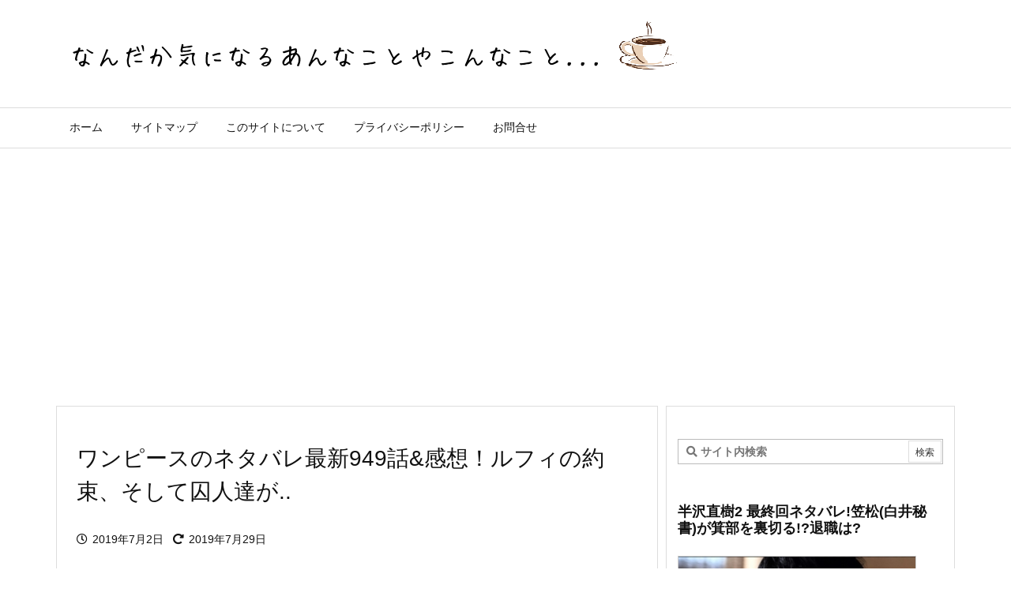

--- FILE ---
content_type: text/html; charset=UTF-8
request_url: https://nekomarimo.com/25560.html
body_size: 35094
content:
<!DOCTYPE html><html class="no-js" dir="ltr" lang="ja" prefix="og: https://ogp.me/ns#" itemscope itemtype="https://schema.org/WebPage"><head prefix="og: http://ogp.me/ns# article: http://ogp.me/ns/article# fb: http://ogp.me/ns/fb#"><meta charset="UTF-8"/><meta http-equiv="X-UA-Compatible" content="IE=edge"/><meta name="viewport" content="width=device-width, initial-scale=1, user-scalable=yes"/><link media="all" href="https://nekomarimo.com/wp-content/cache/autoptimize/css/autoptimize_8b41cc7fc1d61407e2dfd8906d5721d0.css" rel="stylesheet"><title>ワンピースのネタバレ最新949話&amp;感想！ルフィの約束、そして囚人達が.. - なんだか気になるあんなことやこんなこと...</title><meta name="description" content="ルフィは兎丼の囚人達に話す中、ある約束について話し出したのですが、誰とどんな約束をしたのでしょうか？ 囚人達は"/><meta name="robots" content="max-image-preview:large"/><link rel="canonical" href="https://nekomarimo.com/25560.html"/><meta name="generator" content="All in One SEO (AIOSEO) 4.4.2"/><meta property="og:locale" content="ja_JP"/><meta property="og:site_name" content="なんだか気になるあんなことやこんなこと... -"/><meta property="og:type" content="article"/><meta property="og:title" content="ワンピースのネタバレ最新949話&amp;感想！ルフィの約束、そして囚人達が.. - なんだか気になるあんなことやこんなこと..."/><meta property="og:description" content="ルフィは兎丼の囚人達に話す中、ある約束について話し出したのですが、誰とどんな約束をしたのでしょうか？ 囚人達は"/><meta property="og:url" content="https://nekomarimo.com/25560.html"/><meta property="article:published_time" content="2019-07-02T14:27:01+00:00"/><meta property="article:modified_time" content="2019-07-29T09:23:43+00:00"/><meta name="twitter:card" content="summary_large_image"/><meta name="twitter:title" content="ワンピースのネタバレ最新949話&amp;感想！ルフィの約束、そして囚人達が.. - なんだか気になるあんなことやこんなこと..."/><meta name="twitter:description" content="ルフィは兎丼の囚人達に話す中、ある約束について話し出したのですが、誰とどんな約束をしたのでしょうか？ 囚人達は"/> <script type="application/ld+json" class="aioseo-schema">{"@context":"https:\/\/schema.org","@graph":[{"@type":"BlogPosting","@id":"https:\/\/nekomarimo.com\/25560.html#blogposting","name":"\u30ef\u30f3\u30d4\u30fc\u30b9\u306e\u30cd\u30bf\u30d0\u30ec\u6700\u65b0949\u8a71&\u611f\u60f3\uff01\u30eb\u30d5\u30a3\u306e\u7d04\u675f\u3001\u305d\u3057\u3066\u56da\u4eba\u9054\u304c.. - \u306a\u3093\u3060\u304b\u6c17\u306b\u306a\u308b\u3042\u3093\u306a\u3053\u3068\u3084\u3053\u3093\u306a\u3053\u3068...","headline":"\u30ef\u30f3\u30d4\u30fc\u30b9\u306e\u30cd\u30bf\u30d0\u30ec\u6700\u65b0949\u8a71&#038;\u611f\u60f3\uff01\u30eb\u30d5\u30a3\u306e\u7d04\u675f\u3001\u305d\u3057\u3066\u56da\u4eba\u9054\u304c..","author":{"@id":"https:\/\/nekomarimo.com\/author\/nekomarimo#author"},"publisher":{"@id":"https:\/\/nekomarimo.com\/#organization"},"image":{"@type":"ImageObject","url":"https:\/\/nekomarimo.com\/wp-content\/uploads\/2018\/12\/3a28d25b002d31db703231accafb8800.png","width":399,"height":265},"datePublished":"2019-07-02T14:27:01+09:00","dateModified":"2019-07-29T09:23:43+09:00","inLanguage":"ja","mainEntityOfPage":{"@id":"https:\/\/nekomarimo.com\/25560.html#webpage"},"isPartOf":{"@id":"https:\/\/nekomarimo.com\/25560.html#webpage"},"articleSection":"\u30ef\u30f3\u30d4\u30fc\u30b9, \u6f2b\u753b\u30fb\u30b3\u30df\u30c3\u30af, \u9031\u520a\u5c11\u5e74\u30b8\u30e3\u30f3\u30d7"},{"@type":"BreadcrumbList","@id":"https:\/\/nekomarimo.com\/25560.html#breadcrumblist","itemListElement":[{"@type":"ListItem","@id":"https:\/\/nekomarimo.com\/#listItem","position":1,"item":{"@type":"WebPage","@id":"https:\/\/nekomarimo.com\/","name":"\u30db\u30fc\u30e0","url":"https:\/\/nekomarimo.com\/"}}]},{"@type":"Organization","@id":"https:\/\/nekomarimo.com\/#organization","name":"\u306a\u3093\u3060\u304b\u6c17\u306b\u306a\u308b\u3042\u3093\u306a\u3053\u3068\u3084\u3053\u3093\u306a\u3053\u3068...","url":"https:\/\/nekomarimo.com\/"},{"@type":"Person","@id":"https:\/\/nekomarimo.com\/author\/nekomarimo#author","url":"https:\/\/nekomarimo.com\/author\/nekomarimo","name":"\u306d\u3053\u307e\u308a\u3082","image":{"@type":"ImageObject","@id":"https:\/\/nekomarimo.com\/25560.html#authorImage","url":"https:\/\/secure.gravatar.com\/avatar\/aaf83ebe093883d714aa630442008b06?s=96&d=mm&r=g","width":96,"height":96,"caption":"\u306d\u3053\u307e\u308a\u3082"}},{"@type":"WebPage","@id":"https:\/\/nekomarimo.com\/25560.html#webpage","url":"https:\/\/nekomarimo.com\/25560.html","name":"\u30ef\u30f3\u30d4\u30fc\u30b9\u306e\u30cd\u30bf\u30d0\u30ec\u6700\u65b0949\u8a71&\u611f\u60f3\uff01\u30eb\u30d5\u30a3\u306e\u7d04\u675f\u3001\u305d\u3057\u3066\u56da\u4eba\u9054\u304c.. - \u306a\u3093\u3060\u304b\u6c17\u306b\u306a\u308b\u3042\u3093\u306a\u3053\u3068\u3084\u3053\u3093\u306a\u3053\u3068...","description":"\u30eb\u30d5\u30a3\u306f\u514e\u4e3c\u306e\u56da\u4eba\u9054\u306b\u8a71\u3059\u4e2d\u3001\u3042\u308b\u7d04\u675f\u306b\u3064\u3044\u3066\u8a71\u3057\u51fa\u3057\u305f\u306e\u3067\u3059\u304c\u3001\u8ab0\u3068\u3069\u3093\u306a\u7d04\u675f\u3092\u3057\u305f\u306e\u3067\u3057\u3087\u3046\u304b\uff1f \u56da\u4eba\u9054\u306f","inLanguage":"ja","isPartOf":{"@id":"https:\/\/nekomarimo.com\/#website"},"breadcrumb":{"@id":"https:\/\/nekomarimo.com\/25560.html#breadcrumblist"},"author":{"@id":"https:\/\/nekomarimo.com\/author\/nekomarimo#author"},"creator":{"@id":"https:\/\/nekomarimo.com\/author\/nekomarimo#author"},"image":{"@type":"ImageObject","url":"https:\/\/nekomarimo.com\/wp-content\/uploads\/2018\/12\/3a28d25b002d31db703231accafb8800.png","@id":"https:\/\/nekomarimo.com\/#mainImage","width":399,"height":265},"primaryImageOfPage":{"@id":"https:\/\/nekomarimo.com\/25560.html#mainImage"},"datePublished":"2019-07-02T14:27:01+09:00","dateModified":"2019-07-29T09:23:43+09:00"},{"@type":"WebSite","@id":"https:\/\/nekomarimo.com\/#website","url":"https:\/\/nekomarimo.com\/","name":"\u306a\u3093\u3060\u304b\u6c17\u306b\u306a\u308b\u3042\u3093\u306a\u3053\u3068\u3084\u3053\u3093\u306a\u3053\u3068...","inLanguage":"ja","publisher":{"@id":"https:\/\/nekomarimo.com\/#organization"}}]}</script> <link rel='dns-prefetch' href='//ajax.googleapis.com'/><link rel='dns-prefetch' href='//s.w.org'/><link rel='dns-prefetch' href='//use.fontawesome.com'/><link rel="preload" as="font" type="font/woff" href="https://nekomarimo.com/wp-content/themes/luxeritas/fonts/icomoon/fonts/icomoon.woff" crossorigin />  <script async src="https://www.googletagmanager.com/gtag/js?id=G-CTWLCVFD5H"></script> <script>window.dataLayer=window.dataLayer||[];function gtag(){dataLayer.push(arguments);}gtag('js',new Date());gtag('config','G-CTWLCVFD5H');</script> <link rel="canonical" href="https://nekomarimo.com/25560.html"/><link rel='shortlink' href='https://nekomarimo.com/?p=25560'/><link rel="pingback" href="https://nekomarimo.com/xmlrpc.php"/><link rel="author" href="https://nekomarimo.com/author"/><link rel="alternate" type="application/rss+xml" title="なんだか気になるあんなことやこんなこと&#8230; RSS Feed" href="https://nekomarimo.com/feed"/><link rel="alternate" type="application/atom+xml" title="なんだか気になるあんなことやこんなこと&#8230; Atom Feed" href="https://nekomarimo.com/feed/atom"/><link rel="icon" href="https://nekomarimo.com/wp-content/themes/luxech/images/favicon.ico"/><link rel="apple-touch-icon-precomposed" href="https://nekomarimo.com/wp-content/themes/luxech/images/xapple-touch-icon-precomposed.png.pagespeed.ic.GxZSV9Xk6Q.webp"/><link rel="apple-touch-icon" href="https://nekomarimo.com/wp-content/themes/luxech/images/xapple-touch-icon-precomposed.png.pagespeed.ic.GxZSV9Xk6Q.webp"/><meta name="description" content="ルフィは兎丼の囚人達に話す中、ある約束について話し出したのですが、誰とどんな約束をしたのでしょうか？ 囚人達はというと、ルフィの行動と言葉を聞いて考え方を変え、どんな行動を取ったのでしょうか？ ワノ国..."/><meta name="theme-color" content="#4285f4"><meta name="format-detection" content="telephone=no"><meta property="og:type" content="article"/><meta property="og:url" content="https://nekomarimo.com/25560.html"/><meta property="og:title" content="ワンピースのネタバレ最新949話&amp;感想！ルフィの約束、そして囚人達が.. - なんだか気になるあんなことやこんなこと..."/><meta property="og:description" content="ルフィは兎丼の囚人達に話す中、ある約束について話し出したのですが、誰とどんな約束をしたのでしょうか？ 囚人達はというと、ルフィの行動と言葉を聞いて考え方を変え、どんな行動を取ったの..."/><meta property="og:image" content="https://nekomarimo.com/wp-content/uploads/2018/12/3a28d25b002d31db703231accafb8800.png"/><meta property="og:image:width" content="399"/><meta property="og:image:height" content="265"/><meta property="og:site_name" content="なんだか気になるあんなことやこんなこと..."/><meta property="og:locale" content="ja_JP"/><meta property="article:section" content="ワンピース"/><meta property="article:published_time" content="2019-07-02T23:27:01Z"/><meta property="article:modified_time" content="2019-07-29T18:23:43Z"/><meta name="twitter:card" content="summary_large_image"/><meta name="twitter:domain" content="nekomarimo.com"/> <noscript><link rel="stylesheet" id="nav-css" href="//nekomarimo.com/wp-content/themes/luxeritas/styles/nav.min.css?v=1589077875" media="all"/></noscript> <noscript><link rel="stylesheet" id="async-css" href="//nekomarimo.com/wp-content/themes/luxeritas/style.async.min.css?v=1768925416" media="all"/></noscript> <noscript><link rel="stylesheet" id="awesome-css" href="//use.fontawesome.com/releases/v5.12.1/css/all.css" media="all" crossorigin="anonymous"/></noscript> <script src='//ajax.googleapis.com/ajax/libs/jquery/3.4.1/jquery.min.js' id='jquery-js'></script> <script id='jquery-js-after'>jQuery(document).ready(function(){jQuery(".460acbb0abd4bc214db3b4ea5415b036").click(function(){jQuery.post("https://nekomarimo.com/wp-admin/admin-ajax.php",{"action":"quick_adsense_onpost_ad_click","quick_adsense_onpost_ad_index":jQuery(this).attr("data-index"),"quick_adsense_nonce":"d6315151ce",},function(response){});});});</script> <link rel="https://api.w.org/" href="https://nekomarimo.com/wp-json/"/><link rel="alternate" type="application/json" href="https://nekomarimo.com/wp-json/wp/v2/posts/25560"/><link rel="alternate" type="application/json+oembed" href="https://nekomarimo.com/wp-json/oembed/1.0/embed?url=https%3A%2F%2Fnekomarimo.com%2F25560.html"/><link rel="alternate" type="text/xml+oembed" href="https://nekomarimo.com/wp-json/oembed/1.0/embed?url=https%3A%2F%2Fnekomarimo.com%2F25560.html&#038;format=xml"/><meta name="mixi-check-robots" content="noimage"/> <script>(function(d,s,id){var js,fjs=d.getElementsByTagName(s)[0];if(d.getElementById(id))return;js=d.createElement(s);js.id=id;js.src="//connect.facebook.net/en_US/sdk.js#xfbml=1&version=v2.7";fjs.parentNode.insertBefore(js,fjs);}(document,'script','facebook-jssdk'));</script>  <script>window._wpemojiSettings={"baseUrl":"https:\/\/s.w.org\/images\/core\/emoji\/13.0.0\/72x72\/","ext":".png","svgUrl":"https:\/\/s.w.org\/images\/core\/emoji\/13.0.0\/svg\/","svgExt":".svg","source":{"concatemoji":"https:\/\/nekomarimo.com\/wp-includes\/js\/wp-emoji-release.min.js"}};!function(e,a,t){var n,r,o,i=a.createElement("canvas"),p=i.getContext&&i.getContext("2d");function s(e,t){var a=String.fromCharCode;p.clearRect(0,0,i.width,i.height),p.fillText(a.apply(this,e),0,0);e=i.toDataURL();return p.clearRect(0,0,i.width,i.height),p.fillText(a.apply(this,t),0,0),e===i.toDataURL()}function c(e){var t=a.createElement("script");t.src=e,t.defer=t.type="text/javascript",a.getElementsByTagName("head")[0].appendChild(t)}for(o=Array("flag","emoji"),t.supports={everything:!0,everythingExceptFlag:!0},r=0;r<o.length;r++)t.supports[o[r]]=function(e){if(!p||!p.fillText)return!1;switch(p.textBaseline="top",p.font="600 32px Arial",e){case"flag":return s([127987,65039,8205,9895,65039],[127987,65039,8203,9895,65039])?!1:!s([55356,56826,55356,56819],[55356,56826,8203,55356,56819])&&!s([55356,57332,56128,56423,56128,56418,56128,56421,56128,56430,56128,56423,56128,56447],[55356,57332,8203,56128,56423,8203,56128,56418,8203,56128,56421,8203,56128,56430,8203,56128,56423,8203,56128,56447]);case"emoji":return!s([55357,56424,8205,55356,57212],[55357,56424,8203,55356,57212])}return!1}(o[r]),t.supports.everything=t.supports.everything&&t.supports[o[r]],"flag"!==o[r]&&(t.supports.everythingExceptFlag=t.supports.everythingExceptFlag&&t.supports[o[r]]);t.supports.everythingExceptFlag=t.supports.everythingExceptFlag&&!t.supports.flag,t.DOMReady=!1,t.readyCallback=function(){t.DOMReady=!0},t.supports.everything||(n=function(){t.readyCallback()},a.addEventListener?(a.addEventListener("DOMContentLoaded",n,!1),e.addEventListener("load",n,!1)):(e.attachEvent("onload",n),a.attachEvent("onreadystatechange",function(){"complete"===a.readyState&&t.readyCallback()})),(n=t.source||{}).concatemoji?c(n.concatemoji):n.wpemoji&&n.twemoji&&(c(n.twemoji),c(n.wpemoji)))}(window,document,window._wpemojiSettings);</script> <script type="application/ld+json">{"@context":"https:\/\/schema.org","@type":"WPHeader","about":"\u30ef\u30f3\u30d4\u30fc\u30b9\u306e\u30cd\u30bf\u30d0\u30ec\u6700\u65b0949\u8a71&#038;\u611f\u60f3\uff01\u30eb\u30d5\u30a3\u306e\u7d04\u675f\u3001\u305d\u3057\u3066\u56da\u4eba\u9054\u304c..","headline":"\u30ef\u30f3\u30d4\u30fc\u30b9\u306e\u30cd\u30bf\u30d0\u30ec\u6700\u65b0949\u8a71&#038;\u611f\u60f3\uff01\u30eb\u30d5\u30a3\u306e\u7d04\u675f\u3001\u305d\u3057\u3066\u56da\u4eba\u9054\u304c..","alternativeHeadline":"\u30eb\u30d5\u30a3\u306f\u514e\u4e3c\u306e\u56da\u4eba\u9054\u306b\u8a71\u3059\u4e2d\u3001\u3042\u308b\u7d04\u675f\u306b\u3064\u3044\u3066\u8a71\u3057\u51fa\u3057\u305f\u306e\u3067\u3059\u304c\u3001\u8ab0\u3068\u3069\u3093\u306a\u7d04\u675f\u3092\u3057\u305f\u306e\u3067\u3057\u3087\u3046\u304b\uff1f \u56da\u4eba\u9054\u306f\u3068\u3044\u3046\u3068\u3001\u30eb\u30d5\u30a3\u306e\u884c\u52d5\u3068\u8a00\u8449\u3092\u805e\u3044\u3066\u8003\u3048\u65b9\u3092\u5909\u3048\u3001\u3069\u3093\u306a\u884c\u52d5\u3092\u53d6\u3063\u305f\u306e\u3067\u3057\u3087\u3046\u304b\uff1f \u30ef\u30ce\u56fd...","datePublished":"2019\/07\/02","dateModified":"2019\/07\/29","author":{"@type":"Person","name":"\u306d\u3053\u307e\u308a\u3082"}}</script><script type="application/ld+json">{"@context":"https:\/\/schema.org","@type":"Article","mainEntityOfPage":{"@type":"WebPage","@id":"https:\/\/nekomarimo.com\/25560.html"},"headline":"\u30ef\u30f3\u30d4\u30fc\u30b9\u306e\u30cd\u30bf\u30d0\u30ec\u6700\u65b0949\u8a71&#038;\u611f\u60f3\uff01\u30eb\u30d5\u30a3\u306e\u7d04\u675f\u3001\u305d\u3057\u3066\u56da\u4eba\u9054\u304c..","image":{"@type":"ImageObject","url":"https:\/\/nekomarimo.com\/wp-content\/uploads\/2018\/12\/3a28d25b002d31db703231accafb8800.png","width":696,"height":462},"datePublished":"2019\/07\/02","dateModified":"2019\/07\/29","author":{"@type":"Person","name":"\u306d\u3053\u307e\u308a\u3082"},"publisher":{"@type":"Organization","name":"\u306a\u3093\u3060\u304b\u6c17\u306b\u306a\u308b\u3042\u3093\u306a\u3053\u3068\u3084\u3053\u3093\u306a\u3053\u3068...","description":"","logo":{"@type":"ImageObject","url":"http:\/\/nekomarimo.hyper-cdn.jp\/wp-content\/uploads\/2020\/04\/aa705625efbd4587611dea087cea717c.png","width":600,"height":60,"0":"\n"}},"description":"\u30eb\u30d5\u30a3\u306f\u514e\u4e3c\u306e\u56da\u4eba\u9054\u306b\u8a71\u3059\u4e2d\u3001\u3042\u308b\u7d04\u675f\u306b\u3064\u3044\u3066\u8a71\u3057\u51fa\u3057\u305f\u306e\u3067\u3059\u304c\u3001\u8ab0\u3068\u3069\u3093\u306a\u7d04\u675f\u3092\u3057\u305f\u306e\u3067\u3057\u3087\u3046\u304b\uff1f \u56da\u4eba\u9054\u306f\u3068\u3044\u3046\u3068\u3001\u30eb\u30d5\u30a3\u306e\u884c\u52d5\u3068\u8a00\u8449\u3092\u805e\u3044\u3066\u8003\u3048\u65b9\u3092\u5909\u3048\u3001\u3069\u3093\u306a\u884c\u52d5\u3092\u53d6\u3063\u305f\u306e\u3067\u3057\u3087\u3046\u304b\uff1f \u30ef\u30ce\u56fd..."}</script><script type="application/ld+json">{"@context":"https:\/\/schema.org","@type":"BreadcrumbList","itemListElement":[{"@type":"ListItem","name":"\u30db\u30fc\u30e0","position":1,"item":"https:\/\/nekomarimo.com\/"},[{"@type":"ListItem","name":"\u6f2b\u753b\u30fb\u30b3\u30df\u30c3\u30af","position":"2","item":"https:\/\/nekomarimo.com\/category\/%e6%bc%ab%e7%94%bb%e3%83%bb%e3%82%b3%e3%83%9f%e3%83%83%e3%82%af"},{"@type":"ListItem","name":"\u9031\u520a\u5c11\u5e74\u30b8\u30e3\u30f3\u30d7","position":"3","item":"https:\/\/nekomarimo.com\/category\/%e6%bc%ab%e7%94%bb%e3%83%bb%e3%82%b3%e3%83%9f%e3%83%83%e3%82%af\/%e9%80%b1%e5%88%8a%e5%b0%91%e5%b9%b4%e3%82%b8%e3%83%a3%e3%83%b3%e3%83%97"},{"@type":"ListItem","name":"\u30ef\u30f3\u30d4\u30fc\u30b9","position":"4","item":"https:\/\/nekomarimo.com\/category\/%e6%bc%ab%e7%94%bb%e3%83%bb%e3%82%b3%e3%83%9f%e3%83%83%e3%82%af\/%e9%80%b1%e5%88%8a%e5%b0%91%e5%b9%b4%e3%82%b8%e3%83%a3%e3%83%b3%e3%83%97\/%e3%83%af%e3%83%b3%e3%83%94%e3%83%bc%e3%82%b9"},{"@type":"ListItem","name":"\u30ef\u30f3\u30d4\u30fc\u30b9\u306e\u30cd\u30bf\u30d0\u30ec\u6700\u65b0949\u8a71&#038;\u611f\u60f3\uff01\u30eb\u30d5\u30a3\u306e\u7d04\u675f\u3001\u305d\u3057\u3066\u56da\u4eba\u9054\u304c..","position":"5","item":"https:\/\/nekomarimo.com\/25560.html"}]]}</script><script type="application/ld+json">{"@context":"https:\/\/schema.org","@graph":[{"@context":"https:\/\/schema.org","@type":"SiteNavigationElement","name":"\u30db\u30fc\u30e0","url":"https:\/\/nekomarimo.com\/"},{"@context":"https:\/\/schema.org","@type":"SiteNavigationElement","name":"\u30b5\u30a4\u30c8\u30de\u30c3\u30d7","url":"https:\/\/nekomarimo.com\/%e3%82%b5%e3%82%a4%e3%83%88%e3%83%9e%e3%83%83%e3%83%97-2"},{"@context":"https:\/\/schema.org","@type":"SiteNavigationElement","name":"\u3053\u306e\u30b5\u30a4\u30c8\u306b\u3064\u3044\u3066","url":"https:\/\/nekomarimo.com\/%e3%81%93%e3%81%ae%e3%82%b5%e3%82%a4%e3%83%88%e3%81%ab%e3%81%a4%e3%81%84%e3%81%a6"},{"@context":"https:\/\/schema.org","@type":"SiteNavigationElement","name":"\u30d7\u30e9\u30a4\u30d0\u30b7\u30fc\u30dd\u30ea\u30b7\u30fc","url":"https:\/\/nekomarimo.com\/policy"},{"@context":"https:\/\/schema.org","@type":"SiteNavigationElement","name":"\u304a\u554f\u5408\u305b","url":"https:\/\/nekomarimo.com\/contact"}]}</script><script type="application/ld+json">{"@context":"https:\/\/schema.org","@type":"Person","name":"\u306d\u3053\u307e\u308a\u3082","url":"https:\/\/nekomarimo.com\/author"}</script><script>(function(html){html.className=html.className.replace(/\bno-js\b/,"js")})(document.documentElement);!function(t,e){"object"==typeof exports&&"undefined"!=typeof module?module.exports=e():"function"==typeof define&&define.amd?define(e):(t=t||self).lozad=e()}(this,function(){"use strict";var d="undefined"!=typeof document&&document.documentMode,c={rootMargin:"0px",threshold:0,load:function(t){if("picture"===t.nodeName.toLowerCase()){var e=document.createElement("img");d&&t.getAttribute("data-iesrc")&&(e.src=t.getAttribute("data-iesrc")),t.getAttribute("data-alt")&&(e.alt=t.getAttribute("data-alt")),t.append(e)}if("video"===t.nodeName.toLowerCase()&&!t.getAttribute("data-src")&&t.children){for(var r=t.children,a=void 0,o=0;o<=r.length-1;o++)(a=r[o].getAttribute("data-src"))&&(r[o].src=a);t.load()}if(t.getAttribute("data-src")&&(t.src=t.getAttribute("data-src")),t.getAttribute("data-srcset")&&t.setAttribute("srcset",t.getAttribute("data-srcset")),t.getAttribute("data-background-image"))t.style.backgroundImage="url('"+t.getAttribute("data-background-image").split(",").join("'),url('")+"')";else if(t.getAttribute("data-background-image-set")){var i=t.getAttribute("data-background-image-set").split(","),n=i[0].substr(0,i[0].indexOf(" "))||i[0];n=-1===n.indexOf("url(")?"url("+n+")":n,1===i.length?t.style.backgroundImage=n:t.setAttribute("style",(t.getAttribute("style")||"")+"background-image: "+n+";background-image: -webkit-image-set("+i+");background-image: image-set("+i+")")}t.getAttribute("data-toggle-class")&&t.classList.toggle(t.getAttribute("data-toggle-class"))},loaded:function(){}};function l(t){t.setAttribute("data-loaded",!0)}var b=function(t){return"true"===t.getAttribute("data-loaded")};return function(){var r,a,o=0<arguments.length&&void 0!==arguments[0]?arguments[0]:".lozad",t=1<arguments.length&&void 0!==arguments[1]?arguments[1]:{},e=Object.assign({},c,t),i=e.root,n=e.rootMargin,d=e.threshold,u=e.load,s=e.loaded,g=void 0;return"undefined"!=typeof window&&window.IntersectionObserver&&(g=new IntersectionObserver((r=u,a=s,function(t,e){t.forEach(function(t){(0<t.intersectionRatio||t.isIntersecting)&&(e.unobserve(t.target),b(t.target)||(r(t.target),l(t.target),a(t.target)))})}),{root:i,rootMargin:n,threshold:d})),{observe:function(){for(var t=function(t){var e=1<arguments.length&&void 0!==arguments[1]?arguments[1]:document;return t instanceof Element?[t]:t instanceof NodeList?t:e.querySelectorAll(t)}(o,i),e=0;e<t.length;e++)b(t[e])||(g?g.observe(t[e]):(u(t[e]),l(t[e]),s(t[e])))},triggerLoad:function(t){b(t)||(u(t),l(t),s(t))},observer:g}}});;var thklazy=function(a){lozad(".lazy").observe()};try{window.addEventListener("scroll",thklazy,false)}catch(e){window.attachEvent("onscroll",thklazy)}(function(b,d){function c(){lozad(".lazy").observe()}if(b.addEventListener){b.addEventListener("DOMContentLoaded",c,false)}else{if(b.attachEvent){var a=function(){if(b.readyState=="complete"){b.detachEvent("onreadystatechange",a);c()}};b.attachEvent("onreadystatechange",a);(function(){try{b.documentElement.doScroll("left")}catch(f){setTimeout(arguments.callee,10);return}b.detachEvent("onreadystatechange",a);c()})()}else{c()}}})(window,document);</script> </head><body class="post-template-default single single-post postid-25560 single-format-standard wp-embed-responsive"><header id="header" itemscope itemtype="https://schema.org/WPHeader"><div id="head-in"><div class="head-cover"><div class="info" itemscope itemtype="https://schema.org/Website"><p id="sitename"><a href="https://nekomarimo.com/" itemprop="url"><img src="https://nekomarimo.hyper-cdn.jp/wp-content/uploads/2021/02/ee6e58452978eef24e79e15ef5ec0853.png" alt="なんだか気になるあんなことやこんなこと..." width="793" height="84" itemprop="image" srcset="https://nekomarimo.com/wp-content/uploads/2021/02/ee6e58452978eef24e79e15ef5ec0853.png 793w, https://nekomarimo.com/wp-content/uploads/2021/02/ee6e58452978eef24e79e15ef5ec0853-300x32.png 300w, https://nekomarimo.com/wp-content/uploads/2021/02/xee6e58452978eef24e79e15ef5ec0853-768x81.png.pagespeed.ic.8vllb71LyX.webp 768w, https://nekomarimo.com/wp-content/uploads/2021/02/xee6e58452978eef24e79e15ef5ec0853-530x56.png.pagespeed.ic.Ly9ZNwkjOf.webp 530w, https://nekomarimo.com/wp-content/uploads/2021/02/ee6e58452978eef24e79e15ef5ec0853-565x60.png 565w, https://nekomarimo.com/wp-content/uploads/2021/02/xee6e58452978eef24e79e15ef5ec0853-710x75.png.pagespeed.ic.YrxtfY9ESJ.webp 710w, https://nekomarimo.com/wp-content/uploads/2021/02/ee6e58452978eef24e79e15ef5ec0853-725x77.png 725w" sizes="(max-width: 793px) 100vw, 793px"/></a></p><meta itemprop="name about" content="なんだか気になるあんなことやこんなこと..."></meta></div></div></div><nav itemscope itemtype="https://schema.org/SiteNavigationElement"><div id="nav"><div id="gnavi"><div class="menu"><ul><li><a href="https://nekomarimo.com/"><span>ホーム</span></a></li><li class="page_item page-item-25"><a href="https://nekomarimo.com/%e3%82%b5%e3%82%a4%e3%83%88%e3%83%9e%e3%83%83%e3%83%97-2"><span>サイトマップ</span></a></li><li class="page_item page-item-8104"><a href="https://nekomarimo.com/%e3%81%93%e3%81%ae%e3%82%b5%e3%82%a4%e3%83%88%e3%81%ab%e3%81%a4%e3%81%84%e3%81%a6"><span>このサイトについて</span></a></li><li class="page_item page-item-1814"><a href="https://nekomarimo.com/policy"><span>プライバシーポリシー</span></a></li><li class="page_item page-item-68"><a href="https://nekomarimo.com/contact"><span>お問合せ</span></a></li></ul></div><div id="data-prev" data-prev="https://nekomarimo.com/25257.html"></div><div id="data-next" data-next="https://nekomarimo.com/25400.html"></div><ul class="mobile-nav"><li class="mob-menu" title="メニュー"><i class="fas fa-bars"></i><p>メニュー</p></li><li class="mob-side" title="サイドバー"><i class="fas fa-exchange-alt"></i><p>サイドバー</p></li><li class="mob-prev" title=" 前へ "><i class="fas fa-angle-double-left"></i><p> 前へ</p></li><li class="mob-next" title=" 次へ "><i class="fas fa-angle-double-right"></i><p> 次へ</p></li><li class="mob-search" title="検索"><i class="fas fa-search"></i><p>検索</p></li></ul></div><div class="cboth"></div></div></nav></header><div class="container"><div id="primary" class="clearfix"><main id="main"><article><div id="core" class="grid"><div itemprop="mainEntityOfPage" id="mainEntity" class="post post-25560 type-post status-publish format-standard has-post-thumbnail hentry category-280 category-256 category-257"><header id="article-header"><h1 class="entry-title" itemprop="headline name">ワンピースのネタバレ最新949話&#038;感想！ルフィの約束、そして囚人達が..</h1></header><div class="clearfix"><p class="meta"><i class="far fa-clock"></i><span class="date published"><time class="entry-date updated" datetime="2019-07-02T23:27:01+09:00" itemprop="datePublished">2019年7月2日</time></span><i class="fas fa-redo-alt"></i><span class="date"><meta itemprop="dateModified" content="2019-07-29T18:23:43+09:00">2019年7月29日</span></p><div class="post-top-thumbnail"><img width="399" height="265" src="[data-uri]" data-src="https://nekomarimo.com/wp-content/uploads/2018/12/x3a28d25b002d31db703231accafb8800.png.pagespeed.ic.cGFu759a8n.webp" class="lazy attachment-full size-full wp-post-image" alt="" loading="lazy" data-srcset="https://nekomarimo.com/wp-content/uploads/2018/12/3a28d25b002d31db703231accafb8800.png 399w, https://nekomarimo.com/wp-content/uploads/2018/12/3a28d25b002d31db703231accafb8800-300x199.png 300w" srcset="[data-uri] 100w" sizes="(max-width: 399px) 100vw, 399px"/><noscript><img width="399" height="265" src="[data-uri]" data-src="https://nekomarimo.com/wp-content/uploads/2018/12/x3a28d25b002d31db703231accafb8800.png.pagespeed.ic.cGFu759a8n.webp" class="lazy attachment-full size-full wp-post-image" alt="" loading="lazy" data-srcset="https://nekomarimo.com/wp-content/uploads/2018/12/3a28d25b002d31db703231accafb8800.png 399w, https://nekomarimo.com/wp-content/uploads/2018/12/3a28d25b002d31db703231accafb8800-300x199.png 300w" srcset="[data-uri] 100w" sizes="(max-width: 399px) 100vw, 399px"/><noscript><img width="399" height="265" src="https://nekomarimo.com/wp-content/uploads/2018/12/x3a28d25b002d31db703231accafb8800.png.pagespeed.ic.cGFu759a8n.webp" class="attachment-full size-full wp-post-image" alt="" loading="lazy" srcset="https://nekomarimo.com/wp-content/uploads/2018/12/x3a28d25b002d31db703231accafb8800.png.pagespeed.ic.cGFu759a8n.webp 399w, https://nekomarimo.com/wp-content/uploads/2018/12/3a28d25b002d31db703231accafb8800-300x199.png 300w" sizes="(max-width: 399px) 100vw, 399px"/></noscript></noscript></div><div class="460acbb0abd4bc214db3b4ea5415b036" data-index="1" style="float: none; margin:10px 0 10px 0; text-align:center;"><Div Align="center">スポンサーリンク</Div> <script async src="//pagead2.googlesyndication.com/pagead/js/adsbygoogle.js"></script>  <ins class="adsbygoogle" style="display:block" data-ad-client="ca-pub-1756250014923312" data-ad-slot="4705248531" data-ad-format="link" data-full-width-responsive="true"></ins> <script>(adsbygoogle=window.adsbygoogle||[]).push({});</script> </div><p style="text-align: left;">ルフィは兎丼の囚人達に話す中、ある約束について話し出したのですが、誰とどんな約束をしたのでしょうか？</p><p>囚人達はというと、ルフィの行動と言葉を聞いて考え方を変え、どんな行動を取ったのでしょうか？</p><p>ワノ国に来てからしたルフィの約束と、囚人達に言った言葉、そしてそれを聞いた囚人達の行動について探っていきます。</p><p>・・・</p><p>この記事では９４９話のネタバレと感想についてお届けいたします。<br/> （週刊少年ジャンプ２０１９年３４号（２０１９年７月２２日発売））</p><p>では早速、見ていくことにしましょう！</p><div align="center"><span style="font-size: 12pt; color: #ff00ff;">※「ワンピース」の最新刊が<span style="font-size: 12pt; color: #ff00ff;"><span style="text-decoration: underline;"><strong>無料</strong></span>で読めます！</span></p><p><span style="font-size: 12pt;"><span style="color: #ff00ff;">興味がある方は<strong><span style="text-decoration: underline;">コチラ↓</span></strong></span></span></div><div align="center"><a class="maxbutton-125 maxbutton maxbutton-e6bcabe794bbe69d91e381aee4bba3e3828fe3828ae8a8b4e6b182e8a898e4ba8b external" target="_blank" rel="noopener external" href="http://nekomarimo.com/23544.html"><span class='mb-text'>＞＞「最新刊」を無料で読む！</span></a></div><div id="toc_container" class="no_bullets"><p class="toc_title">目次</p><ul class="toc_list"><li><a href="#i"><span class="toc_number toc_depth_1">1</span> ワンピース９４９話のネタバレ</a></li><li><a href="#i-2"><span class="toc_number toc_depth_1">2</span> ワンピース９４９話の感想</a></li><li><a href="#i-3"><span class="toc_number toc_depth_1">3</span> 無料で読める！</a></li></ul></div><h3><span id="i"><span style="text-decoration: underline;"><span style="color: #ff0000; text-decoration: underline;">ワンピース９４９話のネタバレ</span></span></span></h3><p style="text-align: left;">※前回はコチラ！<br/> <span style="color: #0000ff;">「<span style="text-decoration: underline;"><a style="color: #0000ff; text-decoration: underline;" href="https://nekomarimo.com/24879.html" target="_blank" rel="noopener noreferrer">９４８話：ビッグマムの記憶が？ルフィ達は？</a></span>」</span></p><p>ワノ国兎丼では、ルフィ達6人を討ち取ろと看守達が必死です。</p><p>しかし、疫災弾を放つもなかなかルフィ達に当たらず、囚人達に当たってしまいます。</p><p>ルフィは怒り、チョッパーもウィルスを武器に使う事を許せず、「ゴムゴムのヘビースタンプ」で看守達に二人で攻撃しました。</p><p>また、ヒョウじいも同士に手を出すなと刀で戦い、お菊は仮面を着け戦いながら鬼が出たと言われ、河松は「河童流寄り切り」を繰り出し、雷ぞうは「雷手裏剣」で戦っています。</p><p>すると雷ぞうは、キッドとキラーにどれかは当たるはずだからと、鍵の束を投げ外すように言うのでした。</p><p>そして囚人達を狙い、疫災弾を撃ち当たった囚人が熱いから助けて欲しいともがいています。</p><p>するとダイフゴーが伝染病の病名を話し出し、撃たれたところから高熱が広がり全身が焼けるような痛みで、血液も吹き出し苦しみ続け、無差別に苦しみを伝染させ、干涸び腐った植物のようになると説明し、クイーンの傑作の奇病ミイラだと言いました。</p><p>そして触れるだけで倒せる人間兵器となった囚人達にルフィ達のところへ行くよう促し、看守長のババヌキは伝染していない囚人達にも攻撃するよう言いました。</p><p>すると兎丼の全員が敵となってしまい、ルフィ達は囲まれてしまいます。</p><p>伝染病にかかった囚人は、ルフィ達が来なければこうならなかったから出て行ってくれと頼みます。</p><p>そして20年前に死んだ赤鞘の侍だったとしても、部下の一人が作った兵器だけでも絶望的な力なのだから、カイドウや百獣海賊団には敵わないと言いました。</p><p>さらに奇病のミイラにかかった囚人の一人がルフィに近づき、他所者が来なければこうならずいつもの日常が続いていたと言った瞬間、ルフィは頭にきたようでその囚人顔を素手で掴みました。</p><p>お菊は心配しながら、触ってはいけないと言うのですが、ルフィにも病気が伝染してしまいました。</p><p>そして全身に症状が出るものの、ゴムの能力で手を広げ奇病ミイラにかかった囚人達を抱き抱え、止まれと叫びます。</p><p>自分から来たルフィに囚人達は驚いていて、雷ぞうはルフィの行動に状況が飲み込めていない様子です。</p><p>するとルフィは、感染しながらも全く効かないと囚人達に言い放ったのです。</p><p>早く離れろとチョッパーが心配する中、ルフィは自分の知ってる侍は強いのに、ここに居る囚人達は心まで折られていると言いました。</p><p>そして、ダンゴを貰って生かされてるのが日常なのかと囚人達に問い、抱き抱えた囚人達を投げ飛ばしながら、それならただの奴隷だと言い、目を覚ませと怒鳴りました。</p><p>囚人達は言葉も出ず、お玉は物陰からルフィ達を見て無事だと安心し、一緒に居たモモの助はルフィの顔色が悪いと焦っています。</p><p>そしてダイフゴーが正気かと疑う中、ルフィは囚人達全員に向け、他所者の自分がワノ国を守ったら何か悪いのかと尋ねています。</p><p>さらに病気の中ルフィは、九里で自分の飯をくれたお玉と、この国を腹がいっぱい飯の食べられる国にする約束をしたと言ったのです。</p><p>それをお玉は見守りつつ、約束したときの事を思い出していました。</p><p>ルフィは、約束が果たせなかったらここは地獄のままだと言い、おでんがカイドウに殺された日から、ワノ国の時間は止まってしまったんだろと囚人達に尋ねました。</p><p>そして自分達は、カイドウに勝ちに来たと言い放ったのです。</p><p>さらに囚人達に向け、味方に邪魔をされる筋合いはないと言い、自分につくかカイドウにつくか今この場で決めろと言ったのです。</p><p>すると囚人は本気なのかと言い、まだチャンスをくれるのかとルフィに尋ねました。</p><p>それを見ていたヒョウじいは、ルフィの心の掴み方の凄さに関心しています。</p><p>一方ババヌキは、囚人達の心が揺れいて事に危機を感じつつ、今の状態なら真ん中に疫災弾の200発分のウイルスが飛ぶ疫災散弾を撃てば、パニックになり状況が逆転させられると言い、自分と一体になる象の鼻に弾を詰めました。</p><p>それに河松が気付くと、ババヌキはもう遅いと言いますがその瞬間、ルフィが象の鼻を結びババヌキに向かい、まずい未来が見えたと言いました。</p><p>ババヌキは象のSMAILの能力者なので、ババヌキは象と一緒に爆発してしまいました。</p><p>それを見ていた河松はルフィを頼れる男と評価し、ルフィがあとは頼むというと、囚人の一人がダイフゴーを睨み付けました。</p><p>そしてダイフゴーは、看守に盾突いた場合の刑を囚人達に言うのですが、囚人達は反逆する事にしたと言いダイフゴーに向かって行きました。</p><p>そして決戦の8日前、敵の本陣に知られる事なく兎丼は制圧されたのです。</p><p>ヒョウじいはルフィを見事だと評価し、錦えもんは凄い助太刀を連れてきたと言うのでした。</p><p>・・・</p><p>第９４９話は以上となります。</p><div align="center"><span style="font-size: 12pt; color: #ff00ff;">※「ワンピース」の最新刊が<span style="font-size: 12pt; color: #ff00ff;"><span style="text-decoration: underline;"><strong>無料</strong></span>で読めます！</span></p><p><span style="font-size: 12pt;"><span style="color: #ff00ff;">興味がある方は<strong><span style="text-decoration: underline;">コチラ↓</span></strong></span></span></div><div align="center"><a class="maxbutton-125 maxbutton maxbutton-e6bcabe794bbe69d91e381aee4bba3e3828fe3828ae8a8b4e6b182e8a898e4ba8b external" target="_blank" rel="noopener external" href="http://nekomarimo.com/23544.html"><span class='mb-text'>＞＞「最新刊」を無料で読む！</span></a></div><p>次は感想をお届けいたします。</p><div class="master-post-advert" style="text-align: center; margin: 25px 0; overflow: hidden;"><div style="text-align: left; display: inline-block; max-width: 100%;"><div class="master-post-advert-ad"><Div Align="center">スポンサーリンク</Div><Div Align="center"><script async src="//pagead2.googlesyndication.com/pagead/js/adsbygoogle.js"></script>  <ins class="adsbygoogle" style="display:inline-block;width:336px;height:280px" data-ad-client="ca-pub-1756250014923312" data-ad-slot="9209674389"></ins> <script>(adsbygoogle=window.adsbygoogle||[]).push({});</script></Div><Div Align="center">スポンサーリンク</Div> <script async src="//pagead2.googlesyndication.com/pagead/js/adsbygoogle.js"></script>  <ins class="adsbygoogle" style="display:block" data-ad-client="ca-pub-1756250014923312" data-ad-slot="4705248531" data-ad-format="link" data-full-width-responsive="true"></ins> <script>(adsbygoogle=window.adsbygoogle||[]).push({});</script></div></div></div><p><span id="more-25560"></span></p><h3><span id="i-2"><span style="text-decoration: underline;"><span style="color: #ff0000; text-decoration: underline;">ワンピース９４９話の感想</span></span></span></h3><p style="text-align: left;">ルフィを筆頭に、チョッパー、ヒョウじい、お菊、河松、雷ぞうの戦いを見て、彼らの力の強さには驚かされたと思いました。</p><p>しかし疫災弾により、全員が敵になってしまった時にはどうなってしまうのかと思いました。</p><p>そんな中、ルフィが感染した囚人達を体を張って止めたところは凄かったです。</p><p>そして囚人達に、自分も奇病に感染し同じ立場になりながら、目を覚ませと言ったところではルフィの男気を感じられました。</p><p>また、お玉と約束を守りカイドウに勝つために来た、と言ったルフィは堂々としていたと思いました。</p><p>それを聞いた囚人達は、無言で聞いていたものの、ルフィの必死な呼び掛けにより心が動いていく様子がよく分かったと思いました。</p><p>また、ババヌキが疫災散弾を撃とうとした時に、ルフィが先の未来を見る事でパニックになるのを防いだところは良かったと思いました。</p><p>そして、ルフィの味方に着くと決めた囚人達がルフィのために戦い出したのも良かったと思いました。</p><p>そして河松もヒョウじいも、ルフィを高く評価していると感じました。</p><p>・・・</p><p>感想は以上となります。</p><p>※次の第９５０話はコチラ！<br/> <span style="color: #0000ff;">「<span style="text-decoration: underline;"><a style="color: #0000ff; text-decoration: underline;" href="https://nekomarimo.com/25904.html" target="_blank" rel="noopener noreferrer">９５０話：モモの助登場に酒天丸の20年</a></span>」</span></p><h3><span id="i-3"><span style="text-decoration: underline;"><span style="color: #ff0000; text-decoration: underline;">無料で読める！</span></span></span></h3><p style="text-align: left;">以上で「ワンピース」の第９４９話のネタバレと感想を終わらせていただきます。</p><p>この「ワンピース」を文章だけではなくて漫画で楽しみたくありませんか？</p><div align="center"><span style="font-size: 12pt; color: #ff00ff;">※「ワンピース」の最新刊が<span style="font-size: 12pt; color: #ff00ff;"><span style="text-decoration: underline;"><strong>無料</strong></span>で読めます！</span></p><p><span style="font-size: 12pt;"><span style="color: #ff00ff;">興味がある方は<strong><span style="text-decoration: underline;">コチラ↓</span></strong></span></span></div><div align="center"><a class="maxbutton-125 maxbutton maxbutton-e6bcabe794bbe69d91e381aee4bba3e3828fe3828ae8a8b4e6b182e8a898e4ba8b external" target="_blank" rel="noopener external" href="http://nekomarimo.com/23544.html"><span class='mb-text'>＞＞「最新刊」を無料で読む！</span></a></div><div align="center"><span style="color: #008000; font-size: 10pt;"><br/> ぜひこの機会に無料でお楽しみください！</span></div><p>ここまでおつきあい頂きましてありがとうございました(*^_^*)</p><p style="text-align: left;"><span style="font-size: 12pt; background-color: #ffffff; color: #ff00ff;"><span style="color: #008000;">「ワンピース」の最新話を読みたい！<br/> </span></span><span style="font-size: 12pt; background-color: #ffffff; color: #ff00ff;"><span style="text-decoration: underline; color: #0000ff;"><strong><a href="https://nekomarimo.com/category/%E6%BC%AB%E7%94%BB%E3%83%BB%E3%82%B3%E3%83%9F%E3%83%83%E3%82%AF/%E9%80%B1%E5%88%8A%E5%B0%91%E5%B9%B4%E3%82%B8%E3%83%A3%E3%83%B3%E3%83%97/%E3%83%AF%E3%83%B3%E3%83%94%E3%83%BC%E3%82%B9"><span style="color: #0000ff; text-decoration: underline;">コチラをクリック ＞＞＞「ワンピース最新話のネタバレ！」</span></a></strong></span></span></p><div align="center"><span style="font-size: 12pt; background-color: #ffffff; color: #ff00ff;">※人気漫画が盛りだくさん！<span style="text-decoration: underline; color: #0000ff;"><strong><a href="https://nekomarimo.com/category/漫画・コミック" target="_blank" rel="noopener noreferrer"><br/> </a><a href="https://nekomarimo.com/category/漫画・コミック" target="_blank" rel="noopener noreferrer"><span style="color: #0000ff;">コチラをクリック ＞＞＞「人気漫画一覧」</span></a></strong></span></span></div><p><span style="font-size: 12pt; color: #008000;">※第９４９話のあらすじについて予測・考察させていただいた前バージョンです。ご参考までに！</span></p><p style="text-align: left;">～バージョン１：河松登場！ルフィ達は脱走できるか？～</p><p>ついに河松が脱走に成功しました。</p><p>もっと渋い感じかと思っていましたが、愛らしいキャラクターでしたね。</p><p>さらに予想通りか、菊が男であることも明かされましたね、</p><p>死んだと思われている赤鞘九人男の3人が揃い、ついに兎丼からの脱出が始まります。</p><p>・・・</p><p>すぐにでも河松を連れて逃げていくのかと思いましたが、このまま兎丼の敵を全滅させそうな勢いですね。</p><p>その過程でルフィは新たな覇気を会得していくのでしょう。</p><p>囚人たちはカイドウやオロチに怯え、ルフィを捕まえるシーンがありました。</p><p>彼らは赤鞘九人男が生きていることを知りませんでした。</p><p>菊、雷ぞう、河松が生きていることを知ったら、カイドウやオロチに怯える人々も力を貸すことは間違いないでしょう。</p><p>看守長やダイフゴー達ともいえど、赤鞘九人男が3人、ヒョウ五郎、ルフィ、チョッパー、さらに囚人達が力を合わせれば相手にならないでしょう。</p><p>捕まっていたキッドやキラー、さらにカリブーもいるはずなので勝てないということはありえませんね。</p><p>ありえるとしたらカリブーの裏切りです。</p><p>もしかすると、自分の逃げる準備が整い次第、使えなくなってる通信機能を元に戻す可能性があります。</p><p>となると、カイドウへと通信がいき、赤鞘九人男が生きていること、さらにルフィたちが暴れていることもバレてしまいます。</p><p>そうなると、キングやジャックなどの増援がくるのでルフィ達も厳しい戦いとなりそうですね。</p><p>扉絵でのお話で改心したように見えるカリブーですが、魚人島編で何度も裏切った過去もあるので十分ありえるかなと思います。</p><p>看守長が赤鞘九人男の3人を見て、オロチ様のざれ言そのままと言ってることから、やはりオロチの信用はほぼ皆無のように感じました。</p><p>やはりオロチは名だけの将軍であり、実力もあまりないのかもしれません。</p><p>かつてクロコダイルが言っていた能力にかまけたそこらへんの馬鹿とか違うといっていた部分と繋がるかもしれませんね。</p><p>強力な能力であるヤマタノオロチにかまけて、実はオロチ自身はとても弱いという可能性も十分に考えられます。</p><p>狂四郎などはオロチについて知ってそうですね。</p><p>圧倒的に部下からの信頼がないオロチですが、赤鞘九人男が生きていたことで、オロチ様の言っていたことはほんとだったんだ！と名誉は回復するのでしょうか？</p><p>クソみたいな敵ですが、ここまでカリスマ性のない敵の親玉というのもなかなかいないので、ここらで部下からの信頼ぐらいは取り戻して欲しいですね（笑）</p><p>来週はお休みみたいですが、次の話も楽しみにしましょう</p><p>・・・</p><p>以上となります。</p><p>～バージョン２：河松も味方となり..～</p><p>クイーンがいなくなり解放されたルフィ達。</p><p>それと同時に河松も解放され味方となり監獄内で暴れいく</p><p>・・・</p><p>監獄内に光月家と一緒に戦った者達が囚人として捕えられているもルフィに希望の光を見出して協力しれてくれそうな雰囲気が出てきました。</p><p>監獄で暴れていくことで武装色の覇気が覚醒するとは、考えづらいです。</p><p>囚人の中で、カイドウスパイの真打ちが紛れていてその人物と戦闘した結果で覇気が覚醒していくのではと思います。</p><p>兎丼は、ルフィ達に占領されてキッドと共に脱出して一時的な同盟を結び対カイドウへ挑んでいくような気がします。</p><p>真打ちで現れていないのがアプーだけなので兎丼にいるような気もします。</p><p>監獄で河松が解放され、残るは博ジローのみとなりましたが、何をしているかはいまのところ不明です。</p><p>そして、一番同行が気になってくるのがカリブーの行方です。</p><p>雷ぞうの手助けをしたものの、厄介な事を持ってきそうな予感がしていますのでオロチの一味の誰かとコンタクトを取りいなくなったような気がしてます。</p><p>また捕まったビックマムが、カイドウ前に突き出され協力するとは到底考えられません。</p><p>直接戦闘になるとも考えられないので、何か条件を突き付けて解放するのか追い出させるかどちらかだと思います。</p><p>そして、和の国編になってから海軍が登場していないところも不思議ではあります。</p><p>以前、赤犬が和の国へは厄介であるといっていましたが、四皇同士が衝突した方が余計に厄介だと思いますし、カイドウとビックマムの二人がロックスとどう繋がっている真相が明らかになるの近いかも知れません。</p><p>海軍も登場してもらいたいですが、レフェリーで大将クラスも参加しているので直接関与は考えにくいので中将クラスが誰か派遣されてもいいような気がしますね。</p><p>花の都も騒動が収まっていないでしょうから、どこかで全員逃げると思いたいですけど真打ちと狂死郎から逃げ出すことは簡単ではないと思います。</p><p>ビックマムが捕まったことで、カイドウ手下達も召集がかかりその場からいなくなる流れもあり得るのかなと思います。</p><p>狂死郎だけが、謎な行動が多いままですが立場がはっきりするももうすぐだと思いたいです。</p><p>花の都が混乱中に、小紫の葬式がどうなったかもはっきりしていないのでこの辺りで小紫と日和が同一人物だと証明されそうです。</p><p>・・・</p><p>以上となります。</p><p>～バージョン３：ビッグ･マムの記憶が回復！？～</p><p>ケイミーの首輪を破壊したレイリーと同じ力によって自分やヒョウ五郎の首輪を破壊したことを自覚したルフィは、それを流桜をも越えた覇気だと評価したヒョウ五郎の提案によってビッグ･マムを利用した修行を始めようとするも、やはりビッグ･マムの力は桁違いでした。</p><p>一撃でルフィとヒョウ五郎は突き飛ばされ、ルフィは兎丼一周をビッグ･マムに追い回されることになりました。</p><p>そんなパニックを阻止するべく、作戦実行によりクイーンがビッグ･マムへの一撃を加えることができ一安心かと思いきや…この衝撃によりどうやらビッグ･マムは記憶を取り戻した模様。</p><p>これを見た皆は一斉に真っ青になりましたが、どうしたことかビッグ･マムは爆睡してしまい、クイーンは最小限の看守だけを残してビッグ･マムを鬼ヶ島へ運ぶ計画に出ました。</p><p>しかし兎丼を任されたババヌキには自由の身となったルフィが反撃にかかろうとやる気の様子!!</p><p>しかも封鎖されることになった兎丼の門をモモの助とお玉が潜ろうとしているようですが、二人はこの先大丈夫なのでしょうか？？</p><p>・・・</p><p>いつそうなるかと恐れはしていたものの、ビッグ･マムの記憶が戻ってしまいましたね。</p><p>カイドウを倒すまでは優しくて純粋なビッグ･マムのままでいて欲しかったものですが…記憶の再生によって今後どんなパニックが起こるのかヒヤヒヤものです。</p><p>しかし今のところビッグ･マムは爆睡をしてしまっているので、もしかするとまたあの優しい性格に戻る可能性もないとは言えませんよね。</p><p>優しい性格に戻らない場合、鬼ヶ島までの船旅の途中に何らかの打撃や船の故障トラブルが起こったりが原因でビッグ･マムが目覚めて海上でも大混乱…という事態にもなりそうで恐ろしいものです。</p><p>首輪も取れて看守も少ない上に通信まで途絶えてしまっているこの状況で、ルフィは正に水を得た魚ですし、本人も暴れる気満々の様子ですよね。</p><p>ビッグ･マムがいなくなったこの場でまずどう暴れるのかは少し疑問ですが…もしかすると兎丼を任されたババヌキを相手に、ビッグ･マムで試みようとした修行を再開するのではないでしょうか!?</p><p>四皇であり怪物級の力を持つビッグ･マムよりかは、ババヌキの方が修行をするには丁度よい相手と言えるでしょうし、カイドウに挑む前に訓練をするにはうってつけですよね。</p><p>さて、忘れられたかのように登場がないキラーとキッドですが、この騒動の中彼らが無事なのかも心配ですよね。</p><p>クイーンは囚人達を全員檻に入れるように命じましたが、ババヌキの手はルフィが阻むようですし、通信が途絶えごたごたの中そこまで誰も手が回りそうにない気もしますよね。</p><p>きっと河松をはじめとした囚人達は皆この隙にどこかへ逃げ隠れ、一致団結でもしているのではないか…というのが私の睨みなのですが、ひょっとするとキラーとキッドも彼ら同様に逃げ、協力をする流れになっているのではないでしょうか??</p><p>キラーとキッドをルフィが心配していたところから、「後々協力者になってくれるかも…」と期待していたのもあり、そのような展開になってくれると嬉しいものです。</p><p>そして『門の外で待て』という指示を守ってきたモモの助とお玉が、封鎖される門に焦ったのか、とうとう動いてしまうようですね。</p><p>中にはルフィ以外にもチョッパーとお菊にヒョウ五郎もいる上、お玉も同行しているので少しは安心かもしれませんが…もしモモの助が見つかってしまうともなると、それはもう大変なことになるでしょう。</p><p>暴れようと意気込んでいるルフィに絶命絶対状態にあったキラーとキッド、囚人達の行方にモモの助とお玉、狙われる日和とおトコ、それにビッグ･マムの目覚め…と心配な要素がてんこ盛りですが、皆が無事であるよう祈りつつ今後も見守っていかなければですね!!</p><p>・・・</p><p>以上となります。</p><div align="center"><span style="font-size: 12pt; color: #ff00ff;">※「ワンピース」の最新刊が<span style="font-size: 12pt; color: #ff00ff;"><span style="text-decoration: underline;"><strong>無料</strong></span>で読めます！</span></p><p><span style="font-size: 12pt;"><span style="color: #ff00ff;">興味がある方は<strong><span style="text-decoration: underline;">コチラ↓</span></strong></span></span></div><div align="center"><a class="maxbutton-125 maxbutton maxbutton-e6bcabe794bbe69d91e381aee4bba3e3828fe3828ae8a8b4e6b182e8a898e4ba8b external" target="_blank" rel="noopener external" href="http://nekomarimo.com/23544.html"><span class='mb-text'>＞＞「最新刊」を無料で読む！</span></a></div><div align="center"><span style="color: #008000; font-size: 10pt;"><br/> ぜひこの機会に無料でお楽しみください！</span></div><p>ここまでおつきあい頂きましてありがとうございました(*^_^*)</p><p style="text-align: left;"><span style="font-size: 12pt; background-color: #ffffff; color: #ff00ff;"><span style="color: #008000;">「ワンピース」の最新話を読みたい！<br/> </span></span><span style="font-size: 12pt; background-color: #ffffff; color: #ff00ff;"><span style="text-decoration: underline; color: #0000ff;"><strong><a href="https://nekomarimo.com/category/%E6%BC%AB%E7%94%BB%E3%83%BB%E3%82%B3%E3%83%9F%E3%83%83%E3%82%AF/%E9%80%B1%E5%88%8A%E5%B0%91%E5%B9%B4%E3%82%B8%E3%83%A3%E3%83%B3%E3%83%97/%E3%83%AF%E3%83%B3%E3%83%94%E3%83%BC%E3%82%B9"><span style="color: #0000ff; text-decoration: underline;">コチラをクリック ＞＞＞「ワンピース最新話のネタバレ！」</span></a></strong></span></span></p><div align="center"><span style="font-size: 12pt; background-color: #ffffff; color: #ff00ff;">※人気漫画が盛りだくさん！<span style="text-decoration: underline; color: #0000ff;"><strong><a href="https://nekomarimo.com/category/漫画・コミック" target="_blank" rel="noopener noreferrer"><br/> </a><a href="https://nekomarimo.com/category/漫画・コミック" target="_blank" rel="noopener noreferrer"><span style="color: #0000ff;">コチラをクリック ＞＞＞「人気漫画一覧」</span></a></strong></span></span></div></p><div style="font-size: 0px; height: 0px; line-height: 0px; margin: 0; padding: 0; clear: both;"></div></div><div class="meta-box"><p class="meta meta-u"><span class="category items" itemprop="keywords"><span class="first-item"><i class="fas fa-folder"></i><a href="https://nekomarimo.com/category/%e6%bc%ab%e7%94%bb%e3%83%bb%e3%82%b3%e3%83%9f%e3%83%83%e3%82%af/%e9%80%b1%e5%88%8a%e5%b0%91%e5%b9%b4%e3%82%b8%e3%83%a3%e3%83%b3%e3%83%97/%e3%83%af%e3%83%b3%e3%83%94%e3%83%bc%e3%82%b9">ワンピース</a></span><span class="break">,</span><a href="https://nekomarimo.com/category/%e6%bc%ab%e7%94%bb%e3%83%bb%e3%82%b3%e3%83%9f%e3%83%83%e3%82%af">漫画・コミック</a><span class="break">,</span><a href="https://nekomarimo.com/category/%e6%bc%ab%e7%94%bb%e3%83%bb%e3%82%b3%e3%83%9f%e3%83%83%e3%82%af/%e9%80%b1%e5%88%8a%e5%b0%91%e5%b9%b4%e3%82%b8%e3%83%a3%e3%83%b3%e3%83%97">週刊少年ジャンプ</a></span></p><p class="vcard author"><i class="fas fa-pencil-alt"></i>Posted by <span class="fn" itemprop="editor author creator copyrightHolder"><a href="https://nekomarimo.com/author/nekomarimo">ねこまりも</a></span></p></div><hr class="pbhr"/></div><aside><div class="sns-msg"><h2>よろしければシェアお願いします</h2></div><aside><div id="sns-bottoms"><div class="snsf-c"><ul class="snsfb clearfix"><li class="twitter"><a href="//twitter.com/share?text=%E3%83%AF%E3%83%B3%E3%83%94%E3%83%BC%E3%82%B9%E3%81%AE%E3%83%8D%E3%82%BF%E3%83%90%E3%83%AC%E6%9C%80%E6%96%B0949%E8%A9%B1%26%E6%84%9F%E6%83%B3%EF%BC%81%E3%83%AB%E3%83%95%E3%82%A3%E3%81%AE%E7%B4%84%E6%9D%9F%E3%80%81%E3%81%9D%E3%81%97%E3%81%A6%E5%9B%9A%E4%BA%BA%E9%81%94%E3%81%8C..%20-%20%E3%81%AA%E3%82%93%E3%81%A0%E3%81%8B%E6%B0%97%E3%81%AB%E3%81%AA%E3%82%8B%E3%81%82%E3%82%93%E3%81%AA%E3%81%93%E3%81%A8%E3%82%84%E3%81%93%E3%82%93%E3%81%AA%E3%81%93%E3%81%A8...&amp;url=https://nekomarimo.com/25560.html" title="Tweet" aria-label="Twitter" target="_blank" rel="nofollow noopener"><i class="fab fa-twitter"></i><span class="snsname">Twitter</span></a></li><li class="facebook"><a href="//www.facebook.com/sharer/sharer.php?u=https://nekomarimo.com/25560.html&amp;t=%E3%83%AF%E3%83%B3%E3%83%94%E3%83%BC%E3%82%B9%E3%81%AE%E3%83%8D%E3%82%BF%E3%83%90%E3%83%AC%E6%9C%80%E6%96%B0949%E8%A9%B1%26%E6%84%9F%E6%83%B3%EF%BC%81%E3%83%AB%E3%83%95%E3%82%A3%E3%81%AE%E7%B4%84%E6%9D%9F%E3%80%81%E3%81%9D%E3%81%97%E3%81%A6%E5%9B%9A%E4%BA%BA%E9%81%94%E3%81%8C..%20-%20%E3%81%AA%E3%82%93%E3%81%A0%E3%81%8B%E6%B0%97%E3%81%AB%E3%81%AA%E3%82%8B%E3%81%82%E3%82%93%E3%81%AA%E3%81%93%E3%81%A8%E3%82%84%E3%81%93%E3%82%93%E3%81%AA%E3%81%93%E3%81%A8..." title="Share on Facebook" aria-label="Facebook" target="_blank" rel="nofollow noopener"><i class="fab fa-facebook-f"></i><span class="snsname">Facebook</span></a></li><li class="pinit"><a href="//www.pinterest.com/pin/create/button/?url=https://nekomarimo.com/25560.html&amp;description=%E3%83%AF%E3%83%B3%E3%83%94%E3%83%BC%E3%82%B9%E3%81%AE%E3%83%8D%E3%82%BF%E3%83%90%E3%83%AC%E6%9C%80%E6%96%B0949%E8%A9%B1%26%E6%84%9F%E6%83%B3%EF%BC%81%E3%83%AB%E3%83%95%E3%82%A3%E3%81%AE%E7%B4%84%E6%9D%9F%E3%80%81%E3%81%9D%E3%81%97%E3%81%A6%E5%9B%9A%E4%BA%BA%E9%81%94%E3%81%8C..%20-%20%E3%81%AA%E3%82%93%E3%81%A0%E3%81%8B%E6%B0%97%E3%81%AB%E3%81%AA%E3%82%8B%E3%81%82%E3%82%93%E3%81%AA%E3%81%93%E3%81%A8%E3%82%84%E3%81%93%E3%82%93%E3%81%AA%E3%81%93%E3%81%A8..." data-pin-do="buttonBookmark" data-pin-custom="true" title="Pinterest" aria-label="Pinterest" target="_blank" rel="nofollow noopener"><i class="fab fa-pinterest-p"></i><span class="snsname">Pin it</span></a></li><li class="linkedin"><a href="//www.linkedin.com/shareArticle?mini=true&amp;url=https://nekomarimo.com/25560.html&amp;title=%E3%83%AF%E3%83%B3%E3%83%94%E3%83%BC%E3%82%B9%E3%81%AE%E3%83%8D%E3%82%BF%E3%83%90%E3%83%AC%E6%9C%80%E6%96%B0949%E8%A9%B1%26%E6%84%9F%E6%83%B3%EF%BC%81%E3%83%AB%E3%83%95%E3%82%A3%E3%81%AE%E7%B4%84%E6%9D%9F%E3%80%81%E3%81%9D%E3%81%97%E3%81%A6%E5%9B%9A%E4%BA%BA%E9%81%94%E3%81%8C..%20-%20%E3%81%AA%E3%82%93%E3%81%A0%E3%81%8B%E6%B0%97%E3%81%AB%E3%81%AA%E3%82%8B%E3%81%82%E3%82%93%E3%81%AA%E3%81%93%E3%81%A8%E3%82%84%E3%81%93%E3%82%93%E3%81%AA%E3%81%93%E3%81%A8...&amp;summary=%E3%83%AB%E3%83%95%E3%82%A3%E3%81%AF%E5%85%8E%E4%B8%BC%E3%81%AE%E5%9B%9A%E4%BA%BA%E9%81%94%E3%81%AB%E8%A9%B1%E3%81%99%E4%B8%AD%E3%80%81%E3%81%82%E3%82%8B%E7%B4%84%E6%9D%9F%E3%81%AB%E3%81%A4%E3%81%84%E3%81%A6%E8%A9%B1%E3%81%97%E5%87%BA%E3%81%97%E3%81%9F%E3%81%AE%E3%81%A7%E3%81%99%E3%81%8C%E3%80%81%E8%AA%B0%E3%81%A8%E3%81%A9%E3%82%93%E3%81%AA%E7%B4%84%E6%9D%9F%E3%82%92%E3%81%97%E3%81%9F%E3%81%AE%E3%81%A7%E3%81%97%E3%82%87%E3%81%86%E3%81%8B%EF%BC%9F%20%E5%9B%9A%E4%BA%BA%E9%81%94%E3%81%AF%E3%81%A8%E3%81%84%E3%81%86%E3%81%A8%E3%80%81%E3%83%AB%E3%83%95%E3%82%A3%E3%81%AE%E8%A1%8C%E5%8B%95%E3%81%A8%E8%A8%80%E8%91%89%E3%82%92%E8%81%9E%E3%81%84%E3%81%A6%E8%80%83%E3%81%88%E6%96%B9%E3%82%92%E5%A4%89%E3%81%88%E3%80%81%E3%81%A9%E3%82%93%E3%81%AA%E8%A1%8C%E5%8B%95%E3%82%92%E5%8F%96%E3%81%A3%E3%81%9F%E3%81%AE%E3%81%A7%E3%81%97%E3%82%87%E3%81%86%E3%81%8B%EF%BC%9F%20%E3%83%AF%E3%83%8E%E5%9B%BD..." title="Share on LinkedIn" aria-label="LinkedIn" target="_blank" rel="nofollow noopener"><i class="fab fa-linkedin-in"></i><span class="snsname">LinkedIn</span></a></li><li class="pocket"><a href="//getpocket.com/edit?url=https://nekomarimo.com/25560.html" title="Pocket: Read it Later" aria-label="Pocket" target="_blank" rel="nofollow noopener"><i class="fab fa-get-pocket"></i><span class="snsname">Pocket</span></a></li><li id="cp-button-bottoms" class="cp-button"><a title="Copy" aria-label="Copy" onclick="luxeUrlCopy('bottoms');return false;"><i class="fas fa-link"></i><span class="cpname">Copy</span></a></li></ul><div id="cp-page-bottoms" class="sns-cache-true clearfix" data-incomplete="f,t,h,p" data-luxe-permalink="https://nekomarimo.com/25560.html"></div></div></div></aside></aside></div><aside><div id="pnavi" class="grid"><div class="next"><a href="https://nekomarimo.com/25400.html" rel="next"><img width="399" height="265" src="[data-uri]" data-src="https://nekomarimo.com/wp-content/uploads/2018/12/x3a28d25b002d31db703231accafb8800.png.pagespeed.ic.cGFu759a8n.webp" class="lazy attachment-thumb100 size-thumb100 wp-post-image" alt="" loading="lazy" data-srcset="https://nekomarimo.com/wp-content/uploads/2018/12/3a28d25b002d31db703231accafb8800.png 399w, https://nekomarimo.com/wp-content/uploads/2018/12/3a28d25b002d31db703231accafb8800-300x199.png 300w" srcset="[data-uri] 100w" sizes="(max-width: 399px) 100vw, 399px"/><noscript><img width="399" height="265" src="https://nekomarimo.com/wp-content/uploads/2018/12/x3a28d25b002d31db703231accafb8800.png.pagespeed.ic.cGFu759a8n.webp" class="attachment-thumb100 size-thumb100 wp-post-image" alt="" loading="lazy" srcset="https://nekomarimo.com/wp-content/uploads/2018/12/x3a28d25b002d31db703231accafb8800.png.pagespeed.ic.cGFu759a8n.webp 399w, https://nekomarimo.com/wp-content/uploads/2018/12/3a28d25b002d31db703231accafb8800-300x199.png 300w" sizes="(max-width: 399px) 100vw, 399px"/></noscript><div class="ntitle">キングダムのネタバレ最新607話&感想！有利な戦中の王翦の意外な行動！！</div><div class="next-arrow"><i class="fas fa-arrow-right fa-pull-right"></i>Next</div></a></div><div class="prev"><a href="https://nekomarimo.com/25257.html" rel="prev"><img width="399" height="265" src="[data-uri]" data-src="https://nekomarimo.com/wp-content/uploads/2018/12/x3a28d25b002d31db703231accafb8800.png.pagespeed.ic.cGFu759a8n.webp" class="lazy attachment-thumb100 size-thumb100 wp-post-image" alt="" loading="lazy" data-srcset="https://nekomarimo.com/wp-content/uploads/2018/12/3a28d25b002d31db703231accafb8800.png 399w, https://nekomarimo.com/wp-content/uploads/2018/12/3a28d25b002d31db703231accafb8800-300x199.png 300w" srcset="[data-uri] 100w" sizes="(max-width: 399px) 100vw, 399px"/><noscript><img width="399" height="265" src="https://nekomarimo.com/wp-content/uploads/2018/12/x3a28d25b002d31db703231accafb8800.png.pagespeed.ic.cGFu759a8n.webp" class="attachment-thumb100 size-thumb100 wp-post-image" alt="" loading="lazy" srcset="https://nekomarimo.com/wp-content/uploads/2018/12/x3a28d25b002d31db703231accafb8800.png.pagespeed.ic.cGFu759a8n.webp 399w, https://nekomarimo.com/wp-content/uploads/2018/12/3a28d25b002d31db703231accafb8800-300x199.png 300w" sizes="(max-width: 399px) 100vw, 399px"/></noscript><div class="ptitle">ブラッククローバーのネタバレ210話&感想！アスタ達に打開策はあるのか！？</div><div class="prev-arrow"><i class="fas fa-arrow-left fa-pull-left"></i>Prev</div></a></div></div><div id="related-box" class="grid"><h2 class="related"><i class="fas fa-th-list"></i>関連記事</h2><div id="related"><div class="toc clearfix"><div class="term"><a href="https://nekomarimo.com/19848.html" aria-hidden="true"><img width="150" height="150" src="[data-uri]" data-src="https://nekomarimo.com/wp-content/uploads/2019/01/157bfa3dc636e53d19b7c2de10e807ba-150x150.png" class="lazy attachment-thumbnail size-thumbnail wp-post-image" alt="" loading="lazy" data-srcset="https://nekomarimo.com/wp-content/uploads/2019/01/157bfa3dc636e53d19b7c2de10e807ba-150x150.png 150w, https://nekomarimo.com/wp-content/uploads/2019/01/157bfa3dc636e53d19b7c2de10e807ba-181x181.png 181w, https://nekomarimo.com/wp-content/uploads/2019/01/157bfa3dc636e53d19b7c2de10e807ba-144x144.png 144w" srcset="[data-uri] 100w" sizes="(max-width: 150px) 100vw, 150px"/><noscript><img width="150" height="150" src="https://nekomarimo.com/wp-content/uploads/2019/01/157bfa3dc636e53d19b7c2de10e807ba-150x150.png" class="attachment-thumbnail size-thumbnail wp-post-image" alt="" loading="lazy" srcset="https://nekomarimo.com/wp-content/uploads/2019/01/157bfa3dc636e53d19b7c2de10e807ba-150x150.png 150w, https://nekomarimo.com/wp-content/uploads/2019/01/157bfa3dc636e53d19b7c2de10e807ba-181x181.png 181w, https://nekomarimo.com/wp-content/uploads/2019/01/157bfa3dc636e53d19b7c2de10e807ba-144x144.png 144w" sizes="(max-width: 150px) 100vw, 150px"/></noscript></a></div><div class="excerpt"><h3><a href="https://nekomarimo.com/19848.html">東京タラレバ娘のネタバレ5巻＆感想！KEYの言葉で深く傷ついた倫子は…？！</a></h3><p>今回の記事は漫画「東京タラレバ娘」第５巻のネタバレと感想をお届けいたします！ い ...</p></div></div><div class="toc clearfix"><div class="term"><a href="https://nekomarimo.com/28720.html" aria-hidden="true"><img width="150" height="150" src="[data-uri]" data-src="https://nekomarimo.com/wp-content/uploads/2019/12/d0e915da9d179e39c00d1ef4edc1257c-150x150.png" class="lazy attachment-thumbnail size-thumbnail wp-post-image" alt="" loading="lazy" data-srcset="https://nekomarimo.com/wp-content/uploads/2019/12/d0e915da9d179e39c00d1ef4edc1257c-150x150.png 150w, https://nekomarimo.com/wp-content/uploads/2019/12/d0e915da9d179e39c00d1ef4edc1257c-181x181.png 181w, https://nekomarimo.com/wp-content/uploads/2019/12/d0e915da9d179e39c00d1ef4edc1257c-144x144.png 144w" srcset="[data-uri] 100w" sizes="(max-width: 150px) 100vw, 150px"/><noscript><img width="150" height="150" src="https://nekomarimo.com/wp-content/uploads/2019/12/d0e915da9d179e39c00d1ef4edc1257c-150x150.png" class="attachment-thumbnail size-thumbnail wp-post-image" alt="" loading="lazy" srcset="https://nekomarimo.com/wp-content/uploads/2019/12/d0e915da9d179e39c00d1ef4edc1257c-150x150.png 150w, https://nekomarimo.com/wp-content/uploads/2019/12/d0e915da9d179e39c00d1ef4edc1257c-181x181.png 181w, https://nekomarimo.com/wp-content/uploads/2019/12/d0e915da9d179e39c00d1ef4edc1257c-144x144.png 144w" sizes="(max-width: 150px) 100vw, 150px"/></noscript></a></div><div class="excerpt"><h3><a href="https://nekomarimo.com/28720.html">暴君ヴァーデルの花嫁ネタバレ16巻&#038;感想！隣国ゾディアを救え！！</a></h3><p>この記事では「暴君ヴァーデルの花嫁 初夜編」の第１６巻のネタバレ＆感想をお届けい ...</p></div></div><div class="toc clearfix"><div class="term"><a href="https://nekomarimo.com/28593.html" aria-hidden="true"><img width="150" height="150" src="[data-uri]" data-src="https://nekomarimo.com/wp-content/uploads/2018/12/x3a28d25b002d31db703231accafb8800-150x150.png.pagespeed.ic.5BsKUK9rI1.webp" class="lazy attachment-thumbnail size-thumbnail wp-post-image" alt="" loading="lazy" data-srcset="https://nekomarimo.com/wp-content/uploads/2018/12/3a28d25b002d31db703231accafb8800-150x150.png 150w, https://nekomarimo.com/wp-content/uploads/2018/12/3a28d25b002d31db703231accafb8800-181x181.png 181w, https://nekomarimo.com/wp-content/uploads/2018/12/3a28d25b002d31db703231accafb8800-144x144.png 144w" srcset="[data-uri] 100w" sizes="(max-width: 150px) 100vw, 150px"/><noscript><img width="150" height="150" src="https://nekomarimo.com/wp-content/uploads/2018/12/x3a28d25b002d31db703231accafb8800-150x150.png.pagespeed.ic.5BsKUK9rI1.webp" class="attachment-thumbnail size-thumbnail wp-post-image" alt="" loading="lazy" srcset="https://nekomarimo.com/wp-content/uploads/2018/12/x3a28d25b002d31db703231accafb8800-150x150.png.pagespeed.ic.5BsKUK9rI1.webp 150w, https://nekomarimo.com/wp-content/uploads/2018/12/x3a28d25b002d31db703231accafb8800-181x181.png.pagespeed.ic.mYFHtfDaWt.webp 181w, https://nekomarimo.com/wp-content/uploads/2018/12/3a28d25b002d31db703231accafb8800-144x144.png 144w" sizes="(max-width: 150px) 100vw, 150px"/></noscript></a></div><div class="excerpt"><h3><a href="https://nekomarimo.com/28593.html">僕のヒーローアカデミア最新243話ネタバレ&#038;感想！新たな事件とは？</a></h3><p>この記事では『僕のヒーローアカデミア』２４３話のネタバレと感想についてお届けしま ...</p></div></div><div class="toc clearfix"><div class="term"><a href="https://nekomarimo.com/16797.html" aria-hidden="true"><img width="150" height="150" src="[data-uri]" data-src="https://nekomarimo.com/wp-content/uploads/2018/11/188b4ee0efb2a41488b307b7b29df44a-150x150.jpg" class="lazy attachment-thumbnail size-thumbnail wp-post-image" alt="" loading="lazy" data-srcset="https://nekomarimo.com/wp-content/uploads/2018/11/188b4ee0efb2a41488b307b7b29df44a-150x150.jpg 150w, https://nekomarimo.com/wp-content/uploads/2018/11/188b4ee0efb2a41488b307b7b29df44a-181x181.jpg 181w, https://nekomarimo.com/wp-content/uploads/2018/11/188b4ee0efb2a41488b307b7b29df44a-144x144.jpg 144w" srcset="[data-uri] 100w" sizes="(max-width: 150px) 100vw, 150px"/><noscript><img width="150" height="150" src="https://nekomarimo.com/wp-content/uploads/2018/11/188b4ee0efb2a41488b307b7b29df44a-150x150.jpg" class="attachment-thumbnail size-thumbnail wp-post-image" alt="" loading="lazy" srcset="https://nekomarimo.com/wp-content/uploads/2018/11/188b4ee0efb2a41488b307b7b29df44a-150x150.jpg 150w, https://nekomarimo.com/wp-content/uploads/2018/11/188b4ee0efb2a41488b307b7b29df44a-181x181.jpg 181w, https://nekomarimo.com/wp-content/uploads/2018/11/188b4ee0efb2a41488b307b7b29df44a-144x144.jpg 144w" sizes="(max-width: 150px) 100vw, 150px"/></noscript></a></div><div class="excerpt"><h3><a href="https://nekomarimo.com/16797.html">ワンピース１巻のネタバレ＆感想！モンキー·D·ルフィは海賊王になる！</a></h3><p>販売数がギネスにも登録されて誰もが知っているワンピース。 現在も掲載中ですが、そ ...</p></div></div><div class="toc clearfix"><div class="term"><a href="https://nekomarimo.com/21578.html" aria-hidden="true"><img width="150" height="150" src="[data-uri]" data-src="https://nekomarimo.com/wp-content/uploads/2019/03/5a40453abd0f6433effef39ab5e5288b-150x150.png" class="lazy attachment-thumbnail size-thumbnail wp-post-image" alt="" loading="lazy" data-srcset="https://nekomarimo.com/wp-content/uploads/2019/03/5a40453abd0f6433effef39ab5e5288b-150x150.png 150w, https://nekomarimo.com/wp-content/uploads/2019/03/5a40453abd0f6433effef39ab5e5288b-181x181.png 181w, https://nekomarimo.com/wp-content/uploads/2019/03/5a40453abd0f6433effef39ab5e5288b-144x144.png 144w" srcset="[data-uri] 100w" sizes="(max-width: 150px) 100vw, 150px"/><noscript><img width="150" height="150" src="https://nekomarimo.com/wp-content/uploads/2019/03/5a40453abd0f6433effef39ab5e5288b-150x150.png" class="attachment-thumbnail size-thumbnail wp-post-image" alt="" loading="lazy" srcset="https://nekomarimo.com/wp-content/uploads/2019/03/5a40453abd0f6433effef39ab5e5288b-150x150.png 150w, https://nekomarimo.com/wp-content/uploads/2019/03/5a40453abd0f6433effef39ab5e5288b-181x181.png 181w, https://nekomarimo.com/wp-content/uploads/2019/03/5a40453abd0f6433effef39ab5e5288b-144x144.png 144w" sizes="(max-width: 150px) 100vw, 150px"/></noscript></a></div><div class="excerpt"><h3><a href="https://nekomarimo.com/21578.html">初めて恋をした日に読む話の漫画ネタバレ8巻&#038;感想！積極的な匡平に順子は…？！</a></h3><p>飛躍的に向上した力を模試で示した匡平。順子はこの機を逃すことなくさらなる学力アッ ...</p></div></div></div></div><div id="comments" class="grid"><h2 class="discussion"><i class="far fa-id-card"></i>ディスカッション</h2><h3 class="messages"><i class="far fa-comments"></i>コメント一覧</h3><p class="no-comments">まだ、コメントがありません</p><div id="respond" class="comment-respond"><h3 id="reply-title" class="comment-reply-title"><i class="far fa-comment"></i>コメントをどうぞ <small><a rel="nofollow" id="cancel-comment-reply-link" href="/25560.html#respond" style="display:none;">コメントをキャンセル</a></small></h3><form action="https://nekomarimo.com/wp-comments-post.php" method="post" id="commentform" class="comment-form"><p class="comment-notes"><span id="email-notes">メールアドレスが公開されることはありません。</span></p><p class="comment-form-comment"><label for="comment">コメント</label><textarea id="comment" name="comment" cols="45" rows="8" aria-required="true"></textarea></p><div id="commentform-author"><p class="comment-form-author"><label for="author">名前</label><input id="author" name="author" type="text" value="" size="30" maxlength="245" aria-required="true"/></p><p class="comment-form-email"><label for="email">メールアドレス</label><input id="email" name="email" type="text" value="" size="30" maxlength="100" aria-describedby="email-notes" aria-required="true"/></p></div><p class="comment-form-url"><label for="url">ウェブサイト</label><input id="url" name="url" type="text" value="" size="30" maxlength="200"/></p><p class="comment-form-cookies-consent"><input id="wp-comment-cookies-consent" name="wp-comment-cookies-consent" type="checkbox" value="yes"/><label for="wp-comment-cookies-consent">次回のコメントで使用するためブラウザーに自分の名前、メールアドレス、サイトを保存する。</label></p><p class="form-submit"><input name="submit" type="submit" id="submit" class="submit" value="コメントを送信"/><input type='hidden' name='comment_post_ID' value='25560' id='comment_post_ID'/><input type='hidden' name='comment_parent' id='comment_parent' value='0'/></p><p style="display: none;"><input type="hidden" id="akismet_comment_nonce" name="akismet_comment_nonce" value="4cf28d32f4"/></p><p style="display: none;"><input type="hidden" id="ak_js" name="ak_js" value="73"/></p></form></div><p class="akismet_comment_form_privacy_notice">このサイトはスパムを低減するために Akismet を使っています。<a href="https://akismet.com/privacy/" target="_blank" rel="nofollow noopener">コメントデータの処理方法の詳細はこちらをご覧ください</a>。</p></div><div id="trackback" class="grid"><h3 class="tb"><i class="fas fa-reply-all"></i>この記事のトラックバックURL</h3> <input type="text" name="trackback_url" aria-hidden="true" size="60" value="https://nekomarimo.com/25560.html/trackback" readonly="readonly" class="trackback-url" tabindex="0" accesskey="t"/></div></aside></article></main><div id="sidebar" itemscope="itemscope" itemtype="http://schema.org/WPSideBar"><div id="side"><aside><div id="side-fixed"><div id="search-4" class="widget widget_search"><div id="search" itemscope itemtype="https://schema.org/WebSite"><meta itemprop="url" content="https://nekomarimo.com/"/><form itemprop="potentialAction" itemscope itemtype="https://schema.org/SearchAction" method="get" class="search-form" action="https://nekomarimo.com/"><meta itemprop="target" content="https://nekomarimo.com/?s={s}"/> <label> <input itemprop="query-input" type="search" class="search-field" placeholder="サイト内検索" value="" name="s" title="サイト内検索" required /></label> <input type="submit" class="search-submit" value="検索"/></form></div></div><div id="singlepostwidget-62" class="widget widget_singlepostwidget"><h3 class="side-title">半沢直樹2 最終回ネタバレ!笠松(白井秘書)が箕部を裏切る!?退職は?</h3><div class="post-32036 post single-post-widget size-medium"><div class="post-thumb"><a href="https://nekomarimo.com/32036.html"><img width="300" height="217" src="[data-uri]" data-src="https://nekomarimo.com/wp-content/uploads/2020/09/x8a5e374b7893b76d1a5e88ee42a45f25-300x217.jpg.pagespeed.ic.qcKCwjlXY5.webp" class="lazy attachment-medium size-medium wp-post-image" alt="" loading="lazy" data-srcset="https://nekomarimo.com/wp-content/uploads/2020/09/8a5e374b7893b76d1a5e88ee42a45f25-300x217.jpg 300w, https://nekomarimo.com/wp-content/uploads/2020/09/8a5e374b7893b76d1a5e88ee42a45f25-768x557.jpg 768w, https://nekomarimo.com/wp-content/uploads/2020/09/8a5e374b7893b76d1a5e88ee42a45f25-530x384.jpg 530w, https://nekomarimo.com/wp-content/uploads/2020/09/8a5e374b7893b76d1a5e88ee42a45f25-565x410.jpg 565w, https://nekomarimo.com/wp-content/uploads/2020/09/8a5e374b7893b76d1a5e88ee42a45f25-710x515.jpg 710w, https://nekomarimo.com/wp-content/uploads/2020/09/8a5e374b7893b76d1a5e88ee42a45f25-725x525.jpg 725w, https://nekomarimo.com/wp-content/uploads/2020/09/8a5e374b7893b76d1a5e88ee42a45f25-e1600089361605.jpg 700w" srcset="[data-uri] 100w" sizes="(max-width: 300px) 100vw, 300px"/><noscript><img width="300" height="217" src="https://nekomarimo.com/wp-content/uploads/2020/09/x8a5e374b7893b76d1a5e88ee42a45f25-300x217.jpg.pagespeed.ic.qcKCwjlXY5.webp" class="attachment-medium size-medium wp-post-image" alt="" loading="lazy" srcset="https://nekomarimo.com/wp-content/uploads/2020/09/8a5e374b7893b76d1a5e88ee42a45f25-300x217.jpg 300w, https://nekomarimo.com/wp-content/uploads/2020/09/8a5e374b7893b76d1a5e88ee42a45f25-768x557.jpg 768w, https://nekomarimo.com/wp-content/uploads/2020/09/x8a5e374b7893b76d1a5e88ee42a45f25-530x384.jpg.pagespeed.ic.SXcBeIvBRG.webp 530w, https://nekomarimo.com/wp-content/uploads/2020/09/x8a5e374b7893b76d1a5e88ee42a45f25-565x410.jpg.pagespeed.ic.18tXkK2nwC.webp 565w, https://nekomarimo.com/wp-content/uploads/2020/09/8a5e374b7893b76d1a5e88ee42a45f25-710x515.jpg 710w, https://nekomarimo.com/wp-content/uploads/2020/09/8a5e374b7893b76d1a5e88ee42a45f25-725x525.jpg 725w, https://nekomarimo.com/wp-content/uploads/2020/09/x8a5e374b7893b76d1a5e88ee42a45f25-e1600089361605.jpg.pagespeed.ic.HQZNbu7iDg.webp 700w" sizes="(max-width: 300px) 100vw, 300px"/></noscript></a></div><div class="post-excerpt"><a href="https://nekomarimo.com/32036.html">&raquo; 続きを読む</a></div></div></div><div id="singlepostwidget-67" class="widget widget_singlepostwidget"><h3 class="side-title">坂口憲二 変貌！現在のワイルドなインスタ画像と動画もご紹介！病状は？</h3><div class="post-30183 post single-post-widget size-medium"><div class="post-thumb"><a href="https://nekomarimo.com/30183.html"><img width="300" height="285" src="[data-uri]" data-src="https://nekomarimo.com/wp-content/uploads/2020/05/xd320ed1fdc84c32ef3c46aabc1cc07d6-300x285.png.pagespeed.ic.LMVrG3LuEF.webp" class="lazy attachment-medium size-medium wp-post-image" alt="" loading="lazy"/><noscript><img width="300" height="285" src="https://nekomarimo.com/wp-content/uploads/2020/05/xd320ed1fdc84c32ef3c46aabc1cc07d6-300x285.png.pagespeed.ic.LMVrG3LuEF.webp" class="attachment-medium size-medium wp-post-image" alt="" loading="lazy"/></noscript></a></div><div class="post-excerpt"><a href="https://nekomarimo.com/30183.html">&raquo; 続きを読む</a></div></div></div><div id="singlepostwidget-60" class="widget widget_singlepostwidget"><h3 class="side-title">水嶋ヒロ 長女の反応をブログで！仮面ライダーとの添い寝画像ヤバい！</h3><div class="post-30396 post single-post-widget size-medium"><div class="post-thumb"><a href="https://nekomarimo.com/30396.html"><img width="300" height="300" src="[data-uri]" data-src="https://nekomarimo.com/wp-content/uploads/2020/05/ximages-30-300x300.jpeg.pagespeed.ic.qcwutof-zj.webp" class="lazy attachment-medium size-medium wp-post-image" alt="" loading="lazy" data-srcset="https://nekomarimo.com/wp-content/uploads/2020/05/images-30-300x300.jpeg 300w, https://nekomarimo.com/wp-content/uploads/2020/05/images-30-150x150.jpeg 150w, https://nekomarimo.com/wp-content/uploads/2020/05/images-30-75x75.jpeg 75w, https://nekomarimo.com/wp-content/uploads/2020/05/images-30-100x100.jpeg 100w, https://nekomarimo.com/wp-content/uploads/2020/05/images-30-528x530.jpeg 528w, https://nekomarimo.com/wp-content/uploads/2020/05/images-30.jpeg 553w" srcset="[data-uri] 100w" sizes="(max-width: 300px) 100vw, 300px"/><noscript><img width="300" height="300" src="https://nekomarimo.com/wp-content/uploads/2020/05/ximages-30-300x300.jpeg.pagespeed.ic.qcwutof-zj.webp" class="attachment-medium size-medium wp-post-image" alt="" loading="lazy" srcset="https://nekomarimo.com/wp-content/uploads/2020/05/images-30-300x300.jpeg 300w, https://nekomarimo.com/wp-content/uploads/2020/05/images-30-150x150.jpeg 150w, https://nekomarimo.com/wp-content/uploads/2020/05/images-30-75x75.jpeg 75w, https://nekomarimo.com/wp-content/uploads/2020/05/images-30-100x100.jpeg 100w, https://nekomarimo.com/wp-content/uploads/2020/05/ximages-30-528x530.jpeg.pagespeed.ic.rhYXqd7lQx.webp 528w, https://nekomarimo.com/wp-content/uploads/2020/05/ximages-30.jpeg.pagespeed.ic.sFasai1iUU.webp 553w" sizes="(max-width: 300px) 100vw, 300px"/></noscript></a></div><div class="post-excerpt"><a href="https://nekomarimo.com/30396.html">&raquo; 続きを読む</a></div></div></div><div id="singlepostwidget-68" class="widget widget_singlepostwidget"><h3 class="side-title">レ・ミゼラブル 熱唱動画が激ヤバ..コチラです！36人の民衆の歌が！</h3><div class="post-29455 post single-post-widget size-medium"><div class="post-thumb"><a href="https://nekomarimo.com/29455.html"><img width="300" height="233" src="[data-uri]" data-src="https://nekomarimo.com/wp-content/uploads/2020/04/x39bcdea036dcfb59ba5058b4bb0a92c8-300x233.jpg.pagespeed.ic._o_7MP1qpP.webp" class="lazy attachment-medium size-medium wp-post-image" alt="" loading="lazy" data-srcset="https://nekomarimo.com/wp-content/uploads/2020/04/39bcdea036dcfb59ba5058b4bb0a92c8-300x233.jpg 300w, https://nekomarimo.com/wp-content/uploads/2020/04/39bcdea036dcfb59ba5058b4bb0a92c8.jpg 517w" srcset="[data-uri] 100w" sizes="(max-width: 300px) 100vw, 300px"/><noscript><img width="300" height="233" src="https://nekomarimo.com/wp-content/uploads/2020/04/x39bcdea036dcfb59ba5058b4bb0a92c8-300x233.jpg.pagespeed.ic._o_7MP1qpP.webp" class="attachment-medium size-medium wp-post-image" alt="" loading="lazy" srcset="https://nekomarimo.com/wp-content/uploads/2020/04/39bcdea036dcfb59ba5058b4bb0a92c8-300x233.jpg 300w, https://nekomarimo.com/wp-content/uploads/2020/04/39bcdea036dcfb59ba5058b4bb0a92c8.jpg 517w" sizes="(max-width: 300px) 100vw, 300px"/></noscript></a></div><div class="post-excerpt"><a href="https://nekomarimo.com/29455.html">&raquo; 続きを読む</a></div></div></div><div id="singlepostwidget-55" class="widget widget_singlepostwidget"><h3 class="side-title">ベッカム 変貌！髪型が若い頃からの激変ぶりに衝撃！画像はコチラ！</h3><div class="post-30100 post single-post-widget size-medium"><div class="post-thumb"><a href="https://nekomarimo.com/30100.html"><img width="281" height="300" src="[data-uri]" data-src="https://nekomarimo.com/wp-content/uploads/2020/05/ximages-22-281x300.jpeg.pagespeed.ic.5SpeX5a8-S.webp" class="lazy attachment-medium size-medium wp-post-image" alt="" loading="lazy" data-srcset="https://nekomarimo.com/wp-content/uploads/2020/05/images-22-281x300.jpeg 281w, https://nekomarimo.com/wp-content/uploads/2020/05/images-22-497x530.jpeg 497w, https://nekomarimo.com/wp-content/uploads/2020/05/images-22-529x565.jpeg 529w, https://nekomarimo.com/wp-content/uploads/2020/05/images-22-e1589438779888.jpeg 250w" srcset="[data-uri] 100w" sizes="(max-width: 281px) 100vw, 281px"/><noscript><img width="281" height="300" src="https://nekomarimo.com/wp-content/uploads/2020/05/ximages-22-281x300.jpeg.pagespeed.ic.5SpeX5a8-S.webp" class="attachment-medium size-medium wp-post-image" alt="" loading="lazy" srcset="https://nekomarimo.com/wp-content/uploads/2020/05/images-22-281x300.jpeg 281w, https://nekomarimo.com/wp-content/uploads/2020/05/ximages-22-497x530.jpeg.pagespeed.ic.rNHAi3JtC-.webp 497w, https://nekomarimo.com/wp-content/uploads/2020/05/images-22-529x565.jpeg 529w, https://nekomarimo.com/wp-content/uploads/2020/05/ximages-22-e1589438779888.jpeg.pagespeed.ic.9QWotBdCzN.webp 250w" sizes="(max-width: 281px) 100vw, 281px"/></noscript></a></div><div class="post-excerpt"><a href="https://nekomarimo.com/30100.html">&raquo; 続きを読む</a></div></div></div><div id="singlepostwidget-11" class="widget widget_singlepostwidget"><h3 class="side-title">永野芽郁 エモいインスタ画像はコチラ！寝起き前髪割れ..写真集の感想も</h3><div class="post-29448 post single-post-widget size-medium"><div class="post-thumb"><a href="https://nekomarimo.com/29448.html"><img width="300" height="266" src="[data-uri]" data-src="https://nekomarimo.com/wp-content/uploads/2020/04/x3f755d71a310d05874030138923c4298-300x266.jpg.pagespeed.ic.OWkdhPcMTu.webp" class="lazy attachment-medium size-medium wp-post-image" alt="" loading="lazy" data-srcset="https://nekomarimo.com/wp-content/uploads/2020/04/3f755d71a310d05874030138923c4298-e1589913328414.jpg 300w, https://nekomarimo.com/wp-content/uploads/2020/04/3f755d71a310d05874030138923c4298-530x469.jpg 530w" srcset="[data-uri] 100w" sizes="(max-width: 300px) 100vw, 300px"/><noscript><img width="300" height="266" src="https://nekomarimo.com/wp-content/uploads/2020/04/x3f755d71a310d05874030138923c4298-300x266.jpg.pagespeed.ic.OWkdhPcMTu.webp" class="attachment-medium size-medium wp-post-image" alt="" loading="lazy" srcset="https://nekomarimo.com/wp-content/uploads/2020/04/3f755d71a310d05874030138923c4298-e1589913328414.jpg 300w, https://nekomarimo.com/wp-content/uploads/2020/04/3f755d71a310d05874030138923c4298-530x469.jpg 530w" sizes="(max-width: 300px) 100vw, 300px"/></noscript></a></div><div class="post-excerpt"><a href="https://nekomarimo.com/29448.html">&raquo; 続きを読む</a></div></div></div><div id="singlepostwidget-56" class="widget widget_singlepostwidget"><h3 class="side-title">高梨沙羅 動画リレーはコチラ！変わりすぎメイクと実力で人気..画像も</h3><div class="post-29529 post single-post-widget size-medium"><div class="post-thumb"><a href="https://nekomarimo.com/29529.html"><img width="300" height="238" src="[data-uri]" data-src="https://nekomarimo.com/wp-content/uploads/2020/04/x554e0a93a3b606ed6a51668848a0f822-300x238.jpg.pagespeed.ic.TCU-gVNqzS.webp" class="lazy attachment-medium size-medium wp-post-image" alt="" loading="lazy" data-srcset="https://nekomarimo.com/wp-content/uploads/2020/04/554e0a93a3b606ed6a51668848a0f822-e1589913897129.jpg 300w, https://nekomarimo.com/wp-content/uploads/2020/04/554e0a93a3b606ed6a51668848a0f822-530x420.jpg 530w, https://nekomarimo.com/wp-content/uploads/2020/04/554e0a93a3b606ed6a51668848a0f822-565x448.jpg 565w, https://nekomarimo.com/wp-content/uploads/2020/04/554e0a93a3b606ed6a51668848a0f822-710x563.jpg 710w, https://nekomarimo.com/wp-content/uploads/2020/04/554e0a93a3b606ed6a51668848a0f822-725x575.jpg 725w" srcset="[data-uri] 100w" sizes="(max-width: 300px) 100vw, 300px"/><noscript><img width="300" height="238" src="https://nekomarimo.com/wp-content/uploads/2020/04/x554e0a93a3b606ed6a51668848a0f822-300x238.jpg.pagespeed.ic.TCU-gVNqzS.webp" class="attachment-medium size-medium wp-post-image" alt="" loading="lazy" srcset="https://nekomarimo.com/wp-content/uploads/2020/04/x554e0a93a3b606ed6a51668848a0f822-e1589913897129.jpg.pagespeed.ic.TCU-gVNqzS.webp 300w, https://nekomarimo.com/wp-content/uploads/2020/04/x554e0a93a3b606ed6a51668848a0f822-530x420.jpg.pagespeed.ic.w5dh1X__wa.webp 530w, https://nekomarimo.com/wp-content/uploads/2020/04/554e0a93a3b606ed6a51668848a0f822-565x448.jpg 565w, https://nekomarimo.com/wp-content/uploads/2020/04/x554e0a93a3b606ed6a51668848a0f822-710x563.jpg.pagespeed.ic.W_kZ9vm5Dc.webp 710w, https://nekomarimo.com/wp-content/uploads/2020/04/554e0a93a3b606ed6a51668848a0f822-725x575.jpg 725w" sizes="(max-width: 300px) 100vw, 300px"/></noscript></a></div><div class="post-excerpt"><a href="https://nekomarimo.com/29529.html">&raquo; 続きを読む</a></div></div></div><div id="singlepostwidget-6" class="widget widget_singlepostwidget"><h3 class="side-title">志村けん愛車 売却！ファントムの動画はコチラ！手放す理由がすごい！</h3><div class="post-30322 post single-post-widget size-medium"><div class="post-thumb"><a href="https://nekomarimo.com/30322.html"><img width="300" height="272" src="[data-uri]" data-src="https://nekomarimo.com/wp-content/uploads/2020/05/x39983492f183a62e1489580e03a4f879-300x272.jpg.pagespeed.ic.xtOvTvZCRi.webp" class="lazy attachment-medium size-medium wp-post-image" alt="" loading="lazy" data-srcset="https://nekomarimo.com/wp-content/uploads/2020/05/39983492f183a62e1489580e03a4f879-300x272.jpg 300w, https://nekomarimo.com/wp-content/uploads/2020/05/39983492f183a62e1489580e03a4f879.jpg 435w" srcset="[data-uri] 100w" sizes="(max-width: 300px) 100vw, 300px"/><noscript><img width="300" height="272" src="https://nekomarimo.com/wp-content/uploads/2020/05/x39983492f183a62e1489580e03a4f879-300x272.jpg.pagespeed.ic.xtOvTvZCRi.webp" class="attachment-medium size-medium wp-post-image" alt="" loading="lazy" srcset="https://nekomarimo.com/wp-content/uploads/2020/05/39983492f183a62e1489580e03a4f879-300x272.jpg 300w, https://nekomarimo.com/wp-content/uploads/2020/05/39983492f183a62e1489580e03a4f879.jpg 435w" sizes="(max-width: 300px) 100vw, 300px"/></noscript></a></div><div class="post-excerpt"><a href="https://nekomarimo.com/30322.html">&raquo; 続きを読む</a></div></div></div><div id="singlepostwidget-4" class="widget widget_singlepostwidget"><h3 class="side-title">綾部祐二 変貌！ハードボイルドな現在に衝撃..何してる？と話題に！</h3><div class="post-29463 post single-post-widget size-medium"><div class="post-thumb"><a href="https://nekomarimo.com/29463.html"><img width="300" height="229" src="[data-uri]" data-src="https://nekomarimo.com/wp-content/uploads/2020/04/0ce3993a0bbd9f3e9a8dd3d31178cb0a-300x229.jpg" class="lazy attachment-medium size-medium wp-post-image" alt="" loading="lazy"/><noscript><img width="300" height="229" src="https://nekomarimo.com/wp-content/uploads/2020/04/0ce3993a0bbd9f3e9a8dd3d31178cb0a-300x229.jpg" class="attachment-medium size-medium wp-post-image" alt="" loading="lazy"/></noscript></a></div><div class="post-excerpt"><a href="https://nekomarimo.com/29463.html">&raquo; 続きを読む</a></div></div></div><div id="singlepostwidget-3" class="widget widget_singlepostwidget"><h3 class="side-title">有吉弘行 アイプチのインスタ画像はコチラ！ぱっちり二重が衝撃的に！</h3><div class="post-30086 post single-post-widget size-medium"><div class="post-thumb"><a href="https://nekomarimo.com/30086.html"><img width="300" height="228" src="[data-uri]" data-src="https://nekomarimo.com/wp-content/uploads/2020/05/xc827ec5d80ffec4c6edaa368c6ddfad0-300x228.jpg.pagespeed.ic.sy3NJpQmut.webp" class="lazy attachment-medium size-medium wp-post-image" alt="" loading="lazy" data-srcset="https://nekomarimo.com/wp-content/uploads/2020/05/c827ec5d80ffec4c6edaa368c6ddfad0-300x228.jpg 300w, https://nekomarimo.com/wp-content/uploads/2020/05/c827ec5d80ffec4c6edaa368c6ddfad0-530x403.jpg 530w, https://nekomarimo.com/wp-content/uploads/2020/05/c827ec5d80ffec4c6edaa368c6ddfad0-565x429.jpg 565w, https://nekomarimo.com/wp-content/uploads/2020/05/c827ec5d80ffec4c6edaa368c6ddfad0-710x540.jpg 710w, https://nekomarimo.com/wp-content/uploads/2020/05/c827ec5d80ffec4c6edaa368c6ddfad0-e1589912873353.jpg 350w" srcset="[data-uri] 100w" sizes="(max-width: 300px) 100vw, 300px"/><noscript><img width="300" height="228" src="https://nekomarimo.com/wp-content/uploads/2020/05/xc827ec5d80ffec4c6edaa368c6ddfad0-300x228.jpg.pagespeed.ic.sy3NJpQmut.webp" class="attachment-medium size-medium wp-post-image" alt="" loading="lazy" srcset="https://nekomarimo.com/wp-content/uploads/2020/05/c827ec5d80ffec4c6edaa368c6ddfad0-300x228.jpg 300w, https://nekomarimo.com/wp-content/uploads/2020/05/xc827ec5d80ffec4c6edaa368c6ddfad0-530x403.jpg.pagespeed.ic.9cRpEFN67z.webp 530w, https://nekomarimo.com/wp-content/uploads/2020/05/c827ec5d80ffec4c6edaa368c6ddfad0-565x429.jpg 565w, https://nekomarimo.com/wp-content/uploads/2020/05/c827ec5d80ffec4c6edaa368c6ddfad0-710x540.jpg 710w, https://nekomarimo.com/wp-content/uploads/2020/05/c827ec5d80ffec4c6edaa368c6ddfad0-e1589912873353.jpg 350w" sizes="(max-width: 300px) 100vw, 300px"/></noscript></a></div><div class="post-excerpt"><a href="https://nekomarimo.com/30086.html">&raquo; 続きを読む</a></div></div></div><div id="singlepostwidget-38" class="widget widget_singlepostwidget"><h3 class="side-title">ぐっさんが干された理由は？ダウンタウンなうで大胆に告白！不仲説も..</h3><div class="post-29376 post single-post-widget size-medium"><div class="post-thumb"><a href="https://nekomarimo.com/29376.html"><img width="300" height="290" src="[data-uri]" data-src="https://nekomarimo.com/wp-content/uploads/2020/04/xa463d821420288c6fd515fcc101116fd-300x290.png.pagespeed.ic.9t1Fu7vTB7.webp" class="lazy attachment-medium size-medium wp-post-image" alt="" loading="lazy" data-srcset="https://nekomarimo.com/wp-content/uploads/2020/04/a463d821420288c6fd515fcc101116fd-300x290.png 300w, https://nekomarimo.com/wp-content/uploads/2020/04/a463d821420288c6fd515fcc101116fd-e1587754107757.png 250w" srcset="[data-uri] 100w" sizes="(max-width: 300px) 100vw, 300px"/><noscript><img width="300" height="290" src="https://nekomarimo.com/wp-content/uploads/2020/04/xa463d821420288c6fd515fcc101116fd-300x290.png.pagespeed.ic.9t1Fu7vTB7.webp" class="attachment-medium size-medium wp-post-image" alt="" loading="lazy" srcset="https://nekomarimo.com/wp-content/uploads/2020/04/a463d821420288c6fd515fcc101116fd-300x290.png 300w, https://nekomarimo.com/wp-content/uploads/2020/04/xa463d821420288c6fd515fcc101116fd-e1587754107757.png.pagespeed.ic.t2Zzc7_3SX.webp 250w" sizes="(max-width: 300px) 100vw, 300px"/></noscript></a></div><div class="post-excerpt"><a href="https://nekomarimo.com/29376.html">&raquo; 続きを読む</a></div></div></div><div id="singlepostwidget-9" class="widget widget_singlepostwidget"><h3 class="side-title">大丈夫だぁ 志村けんの動画！由来の太鼓宗教や典子や田代、陽子も！</h3><div class="post-29228 post single-post-widget size-medium"><div class="post-thumb"><a href="https://nekomarimo.com/29228.html"><img width="277" height="300" src="[data-uri]" data-src="https://nekomarimo.com/wp-content/uploads/2020/04/xc5200e305267bb3e23c537810382a486-277x300.png.pagespeed.ic.6-14fbyHC1.webp" class="lazy attachment-medium size-medium wp-post-image" alt="" loading="lazy" data-srcset="https://nekomarimo.com/wp-content/uploads/2020/04/c5200e305267bb3e23c537810382a486-277x300.png 277w, https://nekomarimo.com/wp-content/uploads/2020/04/c5200e305267bb3e23c537810382a486-490x530.png 490w, https://nekomarimo.com/wp-content/uploads/2020/04/c5200e305267bb3e23c537810382a486-522x565.png 522w, https://nekomarimo.com/wp-content/uploads/2020/04/c5200e305267bb3e23c537810382a486.png 583w" srcset="[data-uri] 100w" sizes="(max-width: 277px) 100vw, 277px"/><noscript><img width="277" height="300" src="https://nekomarimo.com/wp-content/uploads/2020/04/xc5200e305267bb3e23c537810382a486-277x300.png.pagespeed.ic.6-14fbyHC1.webp" class="attachment-medium size-medium wp-post-image" alt="" loading="lazy" srcset="https://nekomarimo.com/wp-content/uploads/2020/04/c5200e305267bb3e23c537810382a486-277x300.png 277w, https://nekomarimo.com/wp-content/uploads/2020/04/xc5200e305267bb3e23c537810382a486-490x530.png.pagespeed.ic.THgAzMyUMI.webp 490w, https://nekomarimo.com/wp-content/uploads/2020/04/xc5200e305267bb3e23c537810382a486-522x565.png.pagespeed.ic.YtmtmDaSU9.webp 522w, https://nekomarimo.com/wp-content/uploads/2020/04/c5200e305267bb3e23c537810382a486.png 583w" sizes="(max-width: 277px) 100vw, 277px"/></noscript></a></div><div class="post-excerpt"><a href="https://nekomarimo.com/29228.html">&raquo; 続きを読む</a></div></div></div><div id="singlepostwidget-8" class="widget widget_singlepostwidget"><h3 class="side-title">松本人志 覚悟！10億円支援..年収は？ツイッターや貴重な動画もご紹介！</h3><div class="post-29671 post single-post-widget size-medium"><div class="post-thumb"><a href="https://nekomarimo.com/29671.html"><img width="300" height="261" src="[data-uri]" data-src="https://nekomarimo.com/wp-content/uploads/2020/05/x91a9c164ffd8a6ceca53e426ddf4a15c-300x261.jpg.pagespeed.ic.rCHwGUggmM.webp" class="lazy attachment-medium size-medium wp-post-image" alt="" loading="lazy" data-srcset="https://nekomarimo.com/wp-content/uploads/2020/05/91a9c164ffd8a6ceca53e426ddf4a15c-e1589915510298.jpg 300w, https://nekomarimo.com/wp-content/uploads/2020/05/91a9c164ffd8a6ceca53e426ddf4a15c-530x461.jpg 530w, https://nekomarimo.com/wp-content/uploads/2020/05/91a9c164ffd8a6ceca53e426ddf4a15c-565x491.jpg 565w" srcset="[data-uri] 100w" sizes="(max-width: 300px) 100vw, 300px"/><noscript><img width="300" height="261" src="https://nekomarimo.com/wp-content/uploads/2020/05/x91a9c164ffd8a6ceca53e426ddf4a15c-300x261.jpg.pagespeed.ic.rCHwGUggmM.webp" class="attachment-medium size-medium wp-post-image" alt="" loading="lazy" srcset="https://nekomarimo.com/wp-content/uploads/2020/05/x91a9c164ffd8a6ceca53e426ddf4a15c-e1589915510298.jpg.pagespeed.ic.rCHwGUggmM.webp 300w, https://nekomarimo.com/wp-content/uploads/2020/05/x91a9c164ffd8a6ceca53e426ddf4a15c-530x461.jpg.pagespeed.ic.skGqIOG3SL.webp 530w, https://nekomarimo.com/wp-content/uploads/2020/05/x91a9c164ffd8a6ceca53e426ddf4a15c-565x491.jpg.pagespeed.ic.SJL72mnvax.webp 565w" sizes="(max-width: 300px) 100vw, 300px"/></noscript></a></div><div class="post-excerpt"><a href="https://nekomarimo.com/29671.html">&raquo; 続きを読む</a></div></div></div><div id="singlepostwidget-49" class="widget widget_singlepostwidget"><h3 class="side-title">横山令奈 バイオリニストがコロナ患者をバイオリンで..演奏動画もあり</h3><div class="post-29253 post single-post-widget size-medium"><div class="post-thumb"><a href="https://nekomarimo.com/29253.html"><img width="300" height="200" src="[data-uri]" data-src="https://nekomarimo.com/wp-content/uploads/2020/04/x492e59a95d5dfbf3f4f2097d91304b63-300x200.jpg.pagespeed.ic.CP8wglRjaM.webp" class="lazy attachment-medium size-medium wp-post-image" alt="" loading="lazy" data-srcset="https://nekomarimo.com/wp-content/uploads/2020/04/492e59a95d5dfbf3f4f2097d91304b63-e1587373917270.jpg 300w, https://nekomarimo.com/wp-content/uploads/2020/04/492e59a95d5dfbf3f4f2097d91304b63-768x512.jpg 768w, https://nekomarimo.com/wp-content/uploads/2020/04/492e59a95d5dfbf3f4f2097d91304b63-1024x682.jpg 1024w, https://nekomarimo.com/wp-content/uploads/2020/04/492e59a95d5dfbf3f4f2097d91304b63-530x353.jpg 530w, https://nekomarimo.com/wp-content/uploads/2020/04/492e59a95d5dfbf3f4f2097d91304b63-565x376.jpg 565w, https://nekomarimo.com/wp-content/uploads/2020/04/492e59a95d5dfbf3f4f2097d91304b63-710x473.jpg 710w, https://nekomarimo.com/wp-content/uploads/2020/04/492e59a95d5dfbf3f4f2097d91304b63-725x483.jpg 725w, https://nekomarimo.com/wp-content/uploads/2020/04/492e59a95d5dfbf3f4f2097d91304b63-900x600.jpg 900w" srcset="[data-uri] 100w" sizes="(max-width: 300px) 100vw, 300px"/><noscript><img width="300" height="200" src="https://nekomarimo.com/wp-content/uploads/2020/04/x492e59a95d5dfbf3f4f2097d91304b63-300x200.jpg.pagespeed.ic.CP8wglRjaM.webp" class="attachment-medium size-medium wp-post-image" alt="" loading="lazy" srcset="https://nekomarimo.com/wp-content/uploads/2020/04/x492e59a95d5dfbf3f4f2097d91304b63-e1587373917270.jpg.pagespeed.ic.CP8wglRjaM.webp 300w, https://nekomarimo.com/wp-content/uploads/2020/04/492e59a95d5dfbf3f4f2097d91304b63-768x512.jpg 768w, https://nekomarimo.com/wp-content/uploads/2020/04/492e59a95d5dfbf3f4f2097d91304b63-1024x682.jpg 1024w, https://nekomarimo.com/wp-content/uploads/2020/04/x492e59a95d5dfbf3f4f2097d91304b63-530x353.jpg.pagespeed.ic.bjqo0B4fBg.webp 530w, https://nekomarimo.com/wp-content/uploads/2020/04/492e59a95d5dfbf3f4f2097d91304b63-565x376.jpg 565w, https://nekomarimo.com/wp-content/uploads/2020/04/x492e59a95d5dfbf3f4f2097d91304b63-710x473.jpg.pagespeed.ic.jxp4UvBsPa.webp 710w, https://nekomarimo.com/wp-content/uploads/2020/04/492e59a95d5dfbf3f4f2097d91304b63-725x483.jpg 725w, https://nekomarimo.com/wp-content/uploads/2020/04/x492e59a95d5dfbf3f4f2097d91304b63-900x600.jpg.pagespeed.ic.OYORsrk8DZ.webp 900w" sizes="(max-width: 300px) 100vw, 300px"/></noscript></a></div><div class="post-excerpt"><a href="https://nekomarimo.com/29253.html">&raquo; 続きを読む</a></div></div></div><div id="singlepostwidget-50" class="widget widget_singlepostwidget"><h3 class="side-title">おもしろ動画の元祖！この動画をご存知ですか？（動画あり）</h3><div class="post-3136 post single-post-widget size-foundation-featured-image"><div class="post-thumb"><a href="https://nekomarimo.com/3136.html"><img width="300" height="225" src="[data-uri]" data-src="https://nekomarimo.com/wp-content/uploads/2014/09/x04d56b7201f95de305b3e1e40b949b6d-e1410906477176.jpg.pagespeed.ic.8eJTL7VWuX.webp" class="lazy attachment-foundation-featured-image size-foundation-featured-image wp-post-image" alt="" loading="lazy"/><noscript><img width="300" height="225" src="https://nekomarimo.com/wp-content/uploads/2014/09/x04d56b7201f95de305b3e1e40b949b6d-e1410906477176.jpg.pagespeed.ic.8eJTL7VWuX.webp" class="attachment-foundation-featured-image size-foundation-featured-image wp-post-image" alt="" loading="lazy"/></noscript></a></div><div class="post-excerpt"><a href="https://nekomarimo.com/3136.html">&raquo; 続きを読む</a></div></div></div><div id="singlepostwidget-47" class="widget widget_singlepostwidget"><h3 class="side-title">宇宙の果てはあるの？どうなってるの？何がある？距離は？動画あり！</h3><div class="post-1722 post single-post-widget size-foundation-featured-image"><div class="post-thumb"><a href="https://nekomarimo.com/1722.html"><img width="400" height="272" src="[data-uri]" data-src="https://nekomarimo.com/wp-content/uploads/2014/07/xc48b68fe9ba6566aedf6353e9b93da88-e1405635313504.jpg.pagespeed.ic.PbNDZuVx80.webp" class="lazy attachment-foundation-featured-image size-foundation-featured-image wp-post-image" alt="" loading="lazy" data-srcset="https://nekomarimo.com/wp-content/uploads/2014/07/c48b68fe9ba6566aedf6353e9b93da88-e1405635313504.jpg 400w, https://nekomarimo.com/wp-content/uploads/2014/07/c48b68fe9ba6566aedf6353e9b93da88-e1405635313504-300x204.jpg 300w" srcset="[data-uri] 100w" sizes="(max-width: 400px) 100vw, 400px"/><noscript><img width="400" height="272" src="https://nekomarimo.com/wp-content/uploads/2014/07/xc48b68fe9ba6566aedf6353e9b93da88-e1405635313504.jpg.pagespeed.ic.PbNDZuVx80.webp" class="attachment-foundation-featured-image size-foundation-featured-image wp-post-image" alt="" loading="lazy" srcset="https://nekomarimo.com/wp-content/uploads/2014/07/c48b68fe9ba6566aedf6353e9b93da88-e1405635313504.jpg 400w, https://nekomarimo.com/wp-content/uploads/2014/07/c48b68fe9ba6566aedf6353e9b93da88-e1405635313504-300x204.jpg 300w" sizes="(max-width: 400px) 100vw, 400px"/></noscript></a></div><div class="post-excerpt"><a href="https://nekomarimo.com/1722.html">&raquo; 続きを読む</a></div></div></div><div id="thk_recent_posts-2" class="widget thk_recent_posts"><h4 class="side-title">新着記事</h4><div id="thk-new"><div class="toc clearfix"><div class="term"><a href="https://nekomarimo.com/33101.html" aria-hidden="true"><img width="100" height="100" src="[data-uri]" data-src="https://nekomarimo.com/wp-content/uploads/2020/09/x7d8ae639e0180dcf7b33ed34b851c664-100x100.png.pagespeed.ic.0e3NUn16dM.webp" class="lazy attachment-thumb100 size-thumb100 wp-post-image" alt="" loading="lazy"/><noscript><img width="100" height="100" src="https://nekomarimo.com/wp-content/uploads/2020/09/x7d8ae639e0180dcf7b33ed34b851c664-100x100.png.pagespeed.ic.0e3NUn16dM.webp" class="attachment-thumb100 size-thumb100 wp-post-image" alt="" loading="lazy"/></noscript></a></div><div class="excerpt"><p class="new-title"><a href="https://nekomarimo.com/33101.html" aria-label="新着記事">24 JAPAN ネタバレ23話 あらすじ!ビクターが麗の元に現馬を向かわせ..</a></p><p>ドラマ「24 JAPAN」の第２３話のあらすじ＆ネタバレと感想をお届けさせていた ...</p></div></div><div class="toc clearfix"><div class="term"><a href="https://nekomarimo.com/33094.html" aria-hidden="true"><img src="[data-uri]" data-src="[data-uri]" class="lazy attachment-thumb100 size-thumb100 wp-post-image" alt="" loading="lazy"/><noscript><img src="[data-uri]" class="attachment-thumb100 size-thumb100 wp-post-image" alt="" loading="lazy"/></noscript></a></div><div class="excerpt"><p class="new-title"><a href="https://nekomarimo.com/33094.html" aria-label="新着記事">天国と地獄 ネタバレ9話 あらすじ＆感想! 日高と彩子は元に戻った？</a></p><p>ドラマ「天国と地獄～サイコな2人～」の第９話のネタバレ＆あらすじと感想をお届けさ ...</p></div></div><div class="toc clearfix"><div class="term"><a href="https://nekomarimo.com/33089.html" aria-hidden="true"><img width="100" height="100" src="[data-uri]" data-src="https://nekomarimo.com/wp-content/uploads/2020/09/x7d8ae639e0180dcf7b33ed34b851c664-100x100.png.pagespeed.ic.0e3NUn16dM.webp" class="lazy attachment-thumb100 size-thumb100 wp-post-image" alt="" loading="lazy"/><noscript><img width="100" height="100" src="https://nekomarimo.com/wp-content/uploads/2020/09/x7d8ae639e0180dcf7b33ed34b851c664-100x100.png.pagespeed.ic.0e3NUn16dM.webp" class="attachment-thumb100 size-thumb100 wp-post-image" alt="" loading="lazy"/></noscript></a></div><div class="excerpt"><p class="new-title"><a href="https://nekomarimo.com/33089.html" aria-label="新着記事">24 JAPAN ネタバレ22話 あらすじ!ビクター林の取引にCTUが却下！？</a></p><p>ドラマ「24 JAPAN」の第２２話のあらすじ＆ネタバレと感想をお届けさせていた ...</p></div></div><div class="toc clearfix"><div class="term"><a href="https://nekomarimo.com/33081.html" aria-hidden="true"><img src="[data-uri]" data-src="[data-uri]" class="lazy attachment-thumb100 size-thumb100 wp-post-image" alt="" loading="lazy"/><noscript><img src="[data-uri]" class="attachment-thumb100 size-thumb100 wp-post-image" alt="" loading="lazy"/></noscript></a></div><div class="excerpt"><p class="new-title"><a href="https://nekomarimo.com/33081.html" aria-label="新着記事">天国と地獄 ネタバレ8話 あらすじ＆感想! 東朔也は湯浅で共犯者か？</a></p><p>ドラマ「天国と地獄～サイコな2人～」の第８話のネタバレ＆あらすじと感想をお届けさ ...</p></div></div><div class="toc clearfix"><div class="term"><a href="https://nekomarimo.com/33076.html" aria-hidden="true"><img width="100" height="100" src="[data-uri]" data-src="https://nekomarimo.com/wp-content/uploads/2020/09/x7d8ae639e0180dcf7b33ed34b851c664-100x100.png.pagespeed.ic.0e3NUn16dM.webp" class="lazy attachment-thumb100 size-thumb100 wp-post-image" alt="" loading="lazy"/><noscript><img width="100" height="100" src="https://nekomarimo.com/wp-content/uploads/2020/09/x7d8ae639e0180dcf7b33ed34b851c664-100x100.png.pagespeed.ic.0e3NUn16dM.webp" class="attachment-thumb100 size-thumb100 wp-post-image" alt="" loading="lazy"/></noscript></a></div><div class="excerpt"><p class="new-title"><a href="https://nekomarimo.com/33076.html" aria-label="新着記事">24 JAPAN ネタバレ21話 あらすじ!ビクター林の奪還と現馬の運命は？</a></p><p>ドラマ「24 JAPAN」の第２１話のあらすじ＆ネタバレと感想をお届けさせていた ...</p></div></div></div></div></div><div id="side-scroll"> <!--[if (gte IE 10)|!(IE)]><!--><div id="thk_swiper_widget-2" class="widget thk_swiper_widget"><h4 class="side-title">おすすめ記事</h4><div class="swiper-container" style="display:none"><div class="swiper-wrapper"> <a href="https://nekomarimo.com/28580.html" class="swiper-slide"><img width="300" height="455" src="[data-uri]" data-src="https://nekomarimo.com/wp-content/uploads/2019/07/e7d099db13398bd0804feca294c613c4-e1566657662297.png" class="lazy attachment-large size-large wp-post-image" alt="" loading="lazy"/><p class="swiper-title">ワンピース最新刊93巻のネタバレ＆感想！トノヤスの正体が明らかに！！</p></a> <a href="https://nekomarimo.com/28314.html" class="swiper-slide"><img width="399" height="265" src="[data-uri]" data-src="https://nekomarimo.com/wp-content/uploads/2018/12/x3a28d25b002d31db703231accafb8800.png.pagespeed.ic.cGFu759a8n.webp" class="lazy attachment-large size-large wp-post-image" alt="" loading="lazy" data-srcset="https://nekomarimo.com/wp-content/uploads/2018/12/3a28d25b002d31db703231accafb8800.png 399w, https://nekomarimo.com/wp-content/uploads/2018/12/3a28d25b002d31db703231accafb8800-300x199.png 300w" srcset="[data-uri] 100w" sizes="(max-width: 399px) 100vw, 399px"/><p class="swiper-title">ワンピースのネタバレ最新958話&#038;感想！ついに四皇の懸賞金が判明！？</p></a> <a href="https://nekomarimo.com/27881.html" class="swiper-slide"><img width="399" height="265" src="[data-uri]" data-src="https://nekomarimo.com/wp-content/uploads/2018/12/x3a28d25b002d31db703231accafb8800.png.pagespeed.ic.cGFu759a8n.webp" class="lazy attachment-large size-large wp-post-image" alt="" loading="lazy" data-srcset="https://nekomarimo.com/wp-content/uploads/2018/12/3a28d25b002d31db703231accafb8800.png 399w, https://nekomarimo.com/wp-content/uploads/2018/12/3a28d25b002d31db703231accafb8800-300x199.png 300w" srcset="[data-uri] 100w" sizes="(max-width: 399px) 100vw, 399px"/><p class="swiper-title">ワンピースのネタバレ最新957話&#038;感想！ロックス海賊団とは、ガープは誰かと</p></a> <a href="https://nekomarimo.com/27669.html" class="swiper-slide"><img width="399" height="265" src="[data-uri]" data-src="https://nekomarimo.com/wp-content/uploads/2018/12/x3a28d25b002d31db703231accafb8800.png.pagespeed.ic.cGFu759a8n.webp" class="lazy attachment-large size-large wp-post-image" alt="" loading="lazy" data-srcset="https://nekomarimo.com/wp-content/uploads/2018/12/3a28d25b002d31db703231accafb8800.png 399w, https://nekomarimo.com/wp-content/uploads/2018/12/3a28d25b002d31db703231accafb8800-300x199.png 300w" srcset="[data-uri] 100w" sizes="(max-width: 399px) 100vw, 399px"/><p class="swiper-title">ワンピースのネタバレ最新956話&#038;感想！ドレークの正体、王下七武海が遂に</p></a> <a href="https://nekomarimo.com/27473.html" class="swiper-slide"><img width="399" height="265" src="[data-uri]" data-src="https://nekomarimo.com/wp-content/uploads/2018/12/x3a28d25b002d31db703231accafb8800.png.pagespeed.ic.cGFu759a8n.webp" class="lazy attachment-large size-large wp-post-image" alt="" loading="lazy" data-srcset="https://nekomarimo.com/wp-content/uploads/2018/12/3a28d25b002d31db703231accafb8800.png 399w, https://nekomarimo.com/wp-content/uploads/2018/12/3a28d25b002d31db703231accafb8800-300x199.png 300w" srcset="[data-uri] 100w" sizes="(max-width: 399px) 100vw, 399px"/><p class="swiper-title">ワンピースのネタバレ最新955話&#038;感想！ゾロと閻魔、そして和道一文字とは</p></a> <a href="https://nekomarimo.com/27174.html" class="swiper-slide"><img width="399" height="265" src="[data-uri]" data-src="https://nekomarimo.com/wp-content/uploads/2018/12/x3a28d25b002d31db703231accafb8800.png.pagespeed.ic.cGFu759a8n.webp" class="lazy attachment-large size-large wp-post-image" alt="" loading="lazy" data-srcset="https://nekomarimo.com/wp-content/uploads/2018/12/3a28d25b002d31db703231accafb8800.png 399w, https://nekomarimo.com/wp-content/uploads/2018/12/3a28d25b002d31db703231accafb8800-300x199.png 300w" srcset="[data-uri] 100w" sizes="(max-width: 399px) 100vw, 399px"/><p class="swiper-title">ワンピースのネタバレ最新954話&#038;感想！ハメられたホーキンス、判じ絵の意味</p></a> <a href="https://nekomarimo.com/26906.html" class="swiper-slide"><img width="399" height="265" src="[data-uri]" data-src="https://nekomarimo.com/wp-content/uploads/2018/12/x3a28d25b002d31db703231accafb8800.png.pagespeed.ic.cGFu759a8n.webp" class="lazy attachment-large size-large wp-post-image" alt="" loading="lazy" data-srcset="https://nekomarimo.com/wp-content/uploads/2018/12/3a28d25b002d31db703231accafb8800.png 399w, https://nekomarimo.com/wp-content/uploads/2018/12/3a28d25b002d31db703231accafb8800-300x199.png 300w" srcset="[data-uri] 100w" sizes="(max-width: 399px) 100vw, 399px"/><p class="swiper-title">ワンピースのネタバレ最新953話&#038;感想！河松と刀、ゾロの秋水の代わりは</p></a> <a href="https://nekomarimo.com/26725.html" class="swiper-slide"><img width="399" height="265" src="[data-uri]" data-src="https://nekomarimo.com/wp-content/uploads/2018/12/x3a28d25b002d31db703231accafb8800.png.pagespeed.ic.cGFu759a8n.webp" class="lazy attachment-large size-large wp-post-image" alt="" loading="lazy" data-srcset="https://nekomarimo.com/wp-content/uploads/2018/12/3a28d25b002d31db703231accafb8800.png 399w, https://nekomarimo.com/wp-content/uploads/2018/12/3a28d25b002d31db703231accafb8800-300x199.png 300w" srcset="[data-uri] 100w" sizes="(max-width: 399px) 100vw, 399px"/><p class="swiper-title">ワンピースのネタバレ最新952話&#038;感想！屋敷図は誰が、日和は再会</p></a> <a href="https://nekomarimo.com/26196.html" class="swiper-slide"><img width="399" height="265" src="[data-uri]" data-src="https://nekomarimo.com/wp-content/uploads/2018/12/x3a28d25b002d31db703231accafb8800.png.pagespeed.ic.cGFu759a8n.webp" class="lazy attachment-large size-large wp-post-image" alt="" loading="lazy" data-srcset="https://nekomarimo.com/wp-content/uploads/2018/12/3a28d25b002d31db703231accafb8800.png 399w, https://nekomarimo.com/wp-content/uploads/2018/12/3a28d25b002d31db703231accafb8800-300x199.png 300w" srcset="[data-uri] 100w" sizes="(max-width: 399px) 100vw, 399px"/><p class="swiper-title">ワンピースのネタバレ最新951話&#038;感想！花の都は厳戒態勢、鬼ヶ島では遂に</p></a> <a href="https://nekomarimo.com/25904.html" class="swiper-slide"><img width="399" height="265" src="[data-uri]" data-src="https://nekomarimo.com/wp-content/uploads/2018/12/x3a28d25b002d31db703231accafb8800.png.pagespeed.ic.cGFu759a8n.webp" class="lazy attachment-large size-large wp-post-image" alt="" loading="lazy" data-srcset="https://nekomarimo.com/wp-content/uploads/2018/12/3a28d25b002d31db703231accafb8800.png 399w, https://nekomarimo.com/wp-content/uploads/2018/12/3a28d25b002d31db703231accafb8800-300x199.png 300w" srcset="[data-uri] 100w" sizes="(max-width: 399px) 100vw, 399px"/><p class="swiper-title">ワンピースのネタバレ最新950話&#038;感想！モモの助登場に酒天丸の20年</p></a></div><div class="swiper-button-prev"></div><div class="swiper-button-next"></div><div class="swiper-pagination"></div></div> <script>(function(){var elm=document.querySelector('#thk_swiper_widget-2 .swiper-container'),c=elm.style;c.maxHeight='300px';c.display='block';c.visibility='hidden';})();</script> <script src="//nekomarimo.com/wp-content/themes/luxeritas/js/thk-swiper.min.js?v=1589077875"></script> <script>thk_swiper('//nekomarimo.com/wp-content/themes/luxeritas/js/swiper.min.js?v=1589077875','//nekomarimo.com/wp-content/themes/luxeritas/styles/thk-swiper-5.min.css?v=1589077875','thk_swiper_widget-2',0,10,2,'full',300,'auto','#ffffff','bullets','hover','#007aff','flip','post','',0);</script></div><!--<![endif]--></div></aside></div></div></div></div><div id="footer" itemscope itemtype="https://schema.org/WPFooter"><footer><div id="footer-nav"><nav class="foot-nav"><ul class="menu clearfix"><li id="menu-item-30260" class="menu-item menu-item-type-custom menu-item-object-custom menu-item-home menu-item-30260"><a href="http://nekomarimo.com/"><span>ホーム</span></a></li><li id="menu-item-30261" class="menu-item menu-item-type-post_type menu-item-object-page menu-item-30261"><a href="https://nekomarimo.com/%e3%82%b5%e3%82%a4%e3%83%88%e3%83%9e%e3%83%83%e3%83%97-2"><span>サイトマップ</span></a></li><li id="menu-item-30262" class="menu-item menu-item-type-post_type menu-item-object-page menu-item-30262"><a href="https://nekomarimo.com/%e3%81%93%e3%81%ae%e3%82%b5%e3%82%a4%e3%83%88%e3%81%ab%e3%81%a4%e3%81%84%e3%81%a6"><span>このサイトについて</span></a></li><li id="menu-item-30263" class="menu-item menu-item-type-post_type menu-item-object-page menu-item-30263"><a href="https://nekomarimo.com/policy"><span>プライバシーポリシー</span></a></li><li id="menu-item-30264" class="menu-item menu-item-type-post_type menu-item-object-page menu-item-30264"><a href="https://nekomarimo.com/contact"><span>お問合せ</span></a></li></ul></nav></nav></div><div id="copyright"><p class="copy">Copyright &copy; <span itemprop="copyrightYear">2026</span>&nbsp;<span itemprop="copyrightHolder name">なんだか気になるあんなことやこんなこと...</span> All Rights Reserved.</p><p id="thk" class="copy">WordPress Luxeritas Theme is provided by &quot;<a href="https://thk.kanzae.net/" target="_blank" rel="nofollow noopener">Thought is free</a>&quot;.</p></div></footer></div><div id="wp-footer"><div id="page-top"><i class="fas fa-arrow-up"></i><span class="ptop"> PAGE TOP</span></div><aside><div id="sform" itemscope itemtype="https://schema.org/WebSite"><meta itemprop="url" content="https://nekomarimo.com/"/><form itemprop="potentialAction" itemscope itemtype="https://schema.org/SearchAction" method="get" class="search-form" action="https://nekomarimo.com/"><meta itemprop="target" content="https://nekomarimo.com/?s={s}"/><div><input itemprop="query-input" type="search" class="search-field mobile-search" name="s" placeholder="Search for ..." required /></div><input type="submit" class="search-submit" value="Search"/></form></div></aside><script async defer src="//assets.pinterest.com/js/pinit.js"></script> <!--noptimize--><!--email_off--><style>.maxbutton-125.maxbutton.maxbutton-e6bcabe794bbe69d91e381aee4bba3e3828fe3828ae8a8b4e6b182e8a898e4ba8b{position:relative;text-decoration:none;display:inline-block;vertical-align:middle;width:285px;height:43px;border:2px solid 505AC7;border-radius:4px 4px 4px 4px;background-color:#505ac7;box-shadow:0px 0px 2px 0px 333333}.maxbutton-125.maxbutton.maxbutton-e6bcabe794bbe69d91e381aee4bba3e3828fe3828ae8a8b4e6b182e8a898e4ba8b:hover{border-color:505AC7;background-color:white;box-shadow:0px 0px 2px 0px 333333}.maxbutton-125.maxbutton.maxbutton-e6bcabe794bbe69d91e381aee4bba3e3828fe3828ae8a8b4e6b182e8a898e4ba8b .mb-text{color:#ffffff;font-family:Tahoma;font-size:18px;text-align:center;font-style:normal;font-weight:normal;line-height:1em;box-sizing:border-box;display:block;background-color:unset;padding:13px 0px 0px 0px}.maxbutton-125.maxbutton.maxbutton-e6bcabe794bbe69d91e381aee4bba3e3828fe3828ae8a8b4e6b182e8a898e4ba8b:hover .mb-text{color:#0010c6}@media only screen and (min-width:0px) and (max-width:480px){.maxbutton-125.maxbutton.maxbutton-e6bcabe794bbe69d91e381aee4bba3e3828fe3828ae8a8b4e6b182e8a898e4ba8b{width:90%}.maxbutton-125.maxbutton.maxbutton-e6bcabe794bbe69d91e381aee4bba3e3828fe3828ae8a8b4e6b182e8a898e4ba8b .mb-text{font-size:14px}}</style><!--/email_off--><!--/noptimize-->
 <script>!function(d,s,id){var js,fjs=d.getElementsByTagName(s)[0],p=/^http:/.test(d.location)?'http':'https';if(!d.getElementById(id)){js=d.createElement(s);js.id=id;js.src=p+'://platform.twitter.com/widgets.js';fjs.parentNode.insertBefore(js,fjs);}}(document,'script','twitter-wjs');</script>  <script id='contact-form-7-js-extra'>var wpcf7={"apiSettings":{"root":"https:\/\/nekomarimo.com\/wp-json\/contact-form-7\/v1","namespace":"contact-form-7\/v1"}};var wpcf7={"apiSettings":{"root":"https:\/\/nekomarimo.com\/wp-json\/contact-form-7\/v1","namespace":"contact-form-7\/v1"}};</script> <script id='toc-front-js-extra'>var tocplus={"visibility_show":"\u8868\u793a","visibility_hide":"\u975e\u8868\u793a","width":"Auto"};var tocplus={"visibility_show":"\u8868\u793a","visibility_hide":"\u975e\u8868\u793a","width":"Auto"};</script> <script id='standard-widget-extensions-js-extra'>var swe={"buttonplusurl":"url(https:\/\/nekomarimo.com\/wp-content\/plugins\/standard-widget-extensions\/images\/plus.gif)","buttonminusurl":"url(https:\/\/nekomarimo.com\/wp-content\/plugins\/standard-widget-extensions\/images\/minus.gif)","maincol_id":"main_content","sidebar_id":"side_col","widget_class":"Widget","readable_js":"","heading_marker":"1","scroll_stop":"1","accordion_widget":"1","single_expansion":"","initially_collapsed":"1","heading_string":"h3","proportional_sidebar":"0","disable_iflt":"620","accordion_widget_areas":["widget-conts"],"scroll_mode":"1","ignore_footer":"","custom_selectors":["#widget-conts .Widget"],"slide_duration":"400","recalc_after":"5","recalc_count":"2","header_space":"0","enable_reload_me":"0","float_attr_check_mode":"","sidebar_id2":"","proportional_sidebar2":"0","disable_iflt2":"0","float_attr_check_mode2":"","msg_reload_me":"\u898b\u3084\u3059\u3044\u30ec\u30a4\u30a2\u30a6\u30c8\u3092\u4fdd\u3064\u305f\u3081\u306b\u30da\u30fc\u30b8\u3092\u518d\u30ed\u30fc\u30c9\u3057\u3066\u3044\u305f\u3060\u3051\u307e\u3059\u304b\uff1f","msg_reload":"\u518d\u30ed\u30fc\u30c9\u3059\u308b","msg_continue":"\u518d\u30ed\u30fc\u30c9\u305b\u305a\u306b\u7d9a\u884c"};var swe={"buttonplusurl":"url(https:\/\/nekomarimo.com\/wp-content\/plugins\/standard-widget-extensions\/images\/plus.gif)","buttonminusurl":"url(https:\/\/nekomarimo.com\/wp-content\/plugins\/standard-widget-extensions\/images\/minus.gif)","maincol_id":"main_content","sidebar_id":"side_col","widget_class":"Widget","readable_js":"","heading_marker":"1","scroll_stop":"1","accordion_widget":"1","single_expansion":"","initially_collapsed":"1","heading_string":"h3","proportional_sidebar":"0","disable_iflt":"620","accordion_widget_areas":["widget-conts"],"scroll_mode":"1","ignore_footer":"","custom_selectors":["#widget-conts .Widget"],"slide_duration":"400","recalc_after":"5","recalc_count":"2","header_space":"0","enable_reload_me":"0","float_attr_check_mode":"","sidebar_id2":"","proportional_sidebar2":"0","disable_iflt2":"0","float_attr_check_mode2":"","msg_reload_me":"\u898b\u3084\u3059\u3044\u30ec\u30a4\u30a2\u30a6\u30c8\u3092\u4fdd\u3064\u305f\u3081\u306b\u30da\u30fc\u30b8\u3092\u518d\u30ed\u30fc\u30c9\u3057\u3066\u3044\u305f\u3060\u3051\u307e\u3059\u304b\uff1f","msg_reload":"\u518d\u30ed\u30fc\u30c9\u3059\u308b","msg_continue":"\u518d\u30ed\u30fc\u30c9\u305b\u305a\u306b\u7d9a\u884c"};</script> </div> <script defer src="https://nekomarimo.com/wp-content/cache/autoptimize/js/autoptimize_8aa13b747f6c64112a02d975b2b7fc1b.js"></script></body></html>

--- FILE ---
content_type: text/html; charset=utf-8
request_url: https://www.google.com/recaptcha/api2/aframe
body_size: 264
content:
<!DOCTYPE HTML><html><head><meta http-equiv="content-type" content="text/html; charset=UTF-8"></head><body><script nonce="gzou_sdYprdQLDHIOHaopg">/** Anti-fraud and anti-abuse applications only. See google.com/recaptcha */ try{var clients={'sodar':'https://pagead2.googlesyndication.com/pagead/sodar?'};window.addEventListener("message",function(a){try{if(a.source===window.parent){var b=JSON.parse(a.data);var c=clients[b['id']];if(c){var d=document.createElement('img');d.src=c+b['params']+'&rc='+(localStorage.getItem("rc::a")?sessionStorage.getItem("rc::b"):"");window.document.body.appendChild(d);sessionStorage.setItem("rc::e",parseInt(sessionStorage.getItem("rc::e")||0)+1);localStorage.setItem("rc::h",'1768925421459');}}}catch(b){}});window.parent.postMessage("_grecaptcha_ready", "*");}catch(b){}</script></body></html>